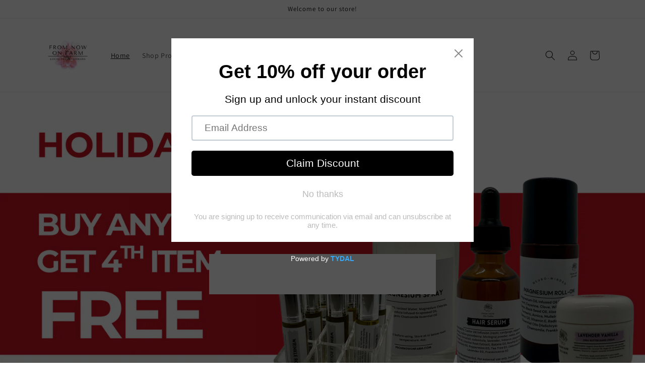

--- FILE ---
content_type: text/html; charset=utf-8
request_url: https://fromnowonfarm.com/
body_size: 29094
content:
<!doctype html>
<html class="no-js" lang="en">
  <head>
    <meta charset="utf-8">
    <meta http-equiv="X-UA-Compatible" content="IE=edge">
    <meta name="viewport" content="width=device-width,initial-scale=1">
    <meta name="theme-color" content="">
    <link rel="canonical" href="https://fromnowonfarm.com/">
    <link rel="preconnect" href="https://cdn.shopify.com" crossorigin><link rel="preconnect" href="https://fonts.shopifycdn.com" crossorigin><title>
      From Now On Flower Farm
 &ndash; From Now On Farm</title>

    
      <meta name="description" content="I’m Jean Michelle, and I own and operate From Now on Farm with my husband. We love all things flowers. In addition to growing local fresh flowers, we specialize in Beauty &amp; Wellness products featuring dried botanicals from our organically grown flowers and herbs. We taken great care in developing our products.">
    

    

<meta property="og:site_name" content="From Now On Farm">
<meta property="og:url" content="https://fromnowonfarm.com/">
<meta property="og:title" content="From Now On Flower Farm">
<meta property="og:type" content="website">
<meta property="og:description" content="I’m Jean Michelle, and I own and operate From Now on Farm with my husband. We love all things flowers. In addition to growing local fresh flowers, we specialize in Beauty &amp; Wellness products featuring dried botanicals from our organically grown flowers and herbs. We taken great care in developing our products."><meta property="og:image" content="http://fromnowonfarm.com/cdn/shop/files/5E76163F-2C9C-406B-8322-625E0DF11383.jpg?v=1666737857">
  <meta property="og:image:secure_url" content="https://fromnowonfarm.com/cdn/shop/files/5E76163F-2C9C-406B-8322-625E0DF11383.jpg?v=1666737857">
  <meta property="og:image:width" content="1080">
  <meta property="og:image:height" content="1080"><meta name="twitter:card" content="summary_large_image">
<meta name="twitter:title" content="From Now On Flower Farm">
<meta name="twitter:description" content="I’m Jean Michelle, and I own and operate From Now on Farm with my husband. We love all things flowers. In addition to growing local fresh flowers, we specialize in Beauty &amp; Wellness products featuring dried botanicals from our organically grown flowers and herbs. We taken great care in developing our products.">


    <script src="//fromnowonfarm.com/cdn/shop/t/1/assets/global.js?v=149496944046504657681666529980" defer="defer"></script>
    <script>window.performance && window.performance.mark && window.performance.mark('shopify.content_for_header.start');</script><meta id="shopify-digital-wallet" name="shopify-digital-wallet" content="/67173843254/digital_wallets/dialog">
<meta name="shopify-checkout-api-token" content="130419f943afecf32cb9334481fa13de">
<script async="async" src="/checkouts/internal/preloads.js?locale=en-US"></script>
<link rel="preconnect" href="https://shop.app" crossorigin="anonymous">
<script async="async" src="https://shop.app/checkouts/internal/preloads.js?locale=en-US&shop_id=67173843254" crossorigin="anonymous"></script>
<script id="apple-pay-shop-capabilities" type="application/json">{"shopId":67173843254,"countryCode":"US","currencyCode":"USD","merchantCapabilities":["supports3DS"],"merchantId":"gid:\/\/shopify\/Shop\/67173843254","merchantName":"From Now On Farm","requiredBillingContactFields":["postalAddress","email"],"requiredShippingContactFields":["postalAddress","email"],"shippingType":"shipping","supportedNetworks":["visa","masterCard","amex","discover","elo","jcb"],"total":{"type":"pending","label":"From Now On Farm","amount":"1.00"},"shopifyPaymentsEnabled":true,"supportsSubscriptions":true}</script>
<script id="shopify-features" type="application/json">{"accessToken":"130419f943afecf32cb9334481fa13de","betas":["rich-media-storefront-analytics"],"domain":"fromnowonfarm.com","predictiveSearch":true,"shopId":67173843254,"locale":"en"}</script>
<script>var Shopify = Shopify || {};
Shopify.shop = "fromnowonfarm-2.myshopify.com";
Shopify.locale = "en";
Shopify.currency = {"active":"USD","rate":"1.0"};
Shopify.country = "US";
Shopify.theme = {"name":"Dawn","id":136858632502,"schema_name":"Dawn","schema_version":"7.0.1","theme_store_id":887,"role":"main"};
Shopify.theme.handle = "null";
Shopify.theme.style = {"id":null,"handle":null};
Shopify.cdnHost = "fromnowonfarm.com/cdn";
Shopify.routes = Shopify.routes || {};
Shopify.routes.root = "/";</script>
<script type="module">!function(o){(o.Shopify=o.Shopify||{}).modules=!0}(window);</script>
<script>!function(o){function n(){var o=[];function n(){o.push(Array.prototype.slice.apply(arguments))}return n.q=o,n}var t=o.Shopify=o.Shopify||{};t.loadFeatures=n(),t.autoloadFeatures=n()}(window);</script>
<script>
  window.ShopifyPay = window.ShopifyPay || {};
  window.ShopifyPay.apiHost = "shop.app\/pay";
  window.ShopifyPay.redirectState = null;
</script>
<script id="shop-js-analytics" type="application/json">{"pageType":"index"}</script>
<script defer="defer" async type="module" src="//fromnowonfarm.com/cdn/shopifycloud/shop-js/modules/v2/client.init-shop-cart-sync_D0dqhulL.en.esm.js"></script>
<script defer="defer" async type="module" src="//fromnowonfarm.com/cdn/shopifycloud/shop-js/modules/v2/chunk.common_CpVO7qML.esm.js"></script>
<script type="module">
  await import("//fromnowonfarm.com/cdn/shopifycloud/shop-js/modules/v2/client.init-shop-cart-sync_D0dqhulL.en.esm.js");
await import("//fromnowonfarm.com/cdn/shopifycloud/shop-js/modules/v2/chunk.common_CpVO7qML.esm.js");

  window.Shopify.SignInWithShop?.initShopCartSync?.({"fedCMEnabled":true,"windoidEnabled":true});

</script>
<script>
  window.Shopify = window.Shopify || {};
  if (!window.Shopify.featureAssets) window.Shopify.featureAssets = {};
  window.Shopify.featureAssets['shop-js'] = {"shop-cart-sync":["modules/v2/client.shop-cart-sync_D9bwt38V.en.esm.js","modules/v2/chunk.common_CpVO7qML.esm.js"],"init-fed-cm":["modules/v2/client.init-fed-cm_BJ8NPuHe.en.esm.js","modules/v2/chunk.common_CpVO7qML.esm.js"],"init-shop-email-lookup-coordinator":["modules/v2/client.init-shop-email-lookup-coordinator_pVrP2-kG.en.esm.js","modules/v2/chunk.common_CpVO7qML.esm.js"],"shop-cash-offers":["modules/v2/client.shop-cash-offers_CNh7FWN-.en.esm.js","modules/v2/chunk.common_CpVO7qML.esm.js","modules/v2/chunk.modal_DKF6x0Jh.esm.js"],"init-shop-cart-sync":["modules/v2/client.init-shop-cart-sync_D0dqhulL.en.esm.js","modules/v2/chunk.common_CpVO7qML.esm.js"],"init-windoid":["modules/v2/client.init-windoid_DaoAelzT.en.esm.js","modules/v2/chunk.common_CpVO7qML.esm.js"],"shop-toast-manager":["modules/v2/client.shop-toast-manager_1DND8Tac.en.esm.js","modules/v2/chunk.common_CpVO7qML.esm.js"],"pay-button":["modules/v2/client.pay-button_CFeQi1r6.en.esm.js","modules/v2/chunk.common_CpVO7qML.esm.js"],"shop-button":["modules/v2/client.shop-button_Ca94MDdQ.en.esm.js","modules/v2/chunk.common_CpVO7qML.esm.js"],"shop-login-button":["modules/v2/client.shop-login-button_DPYNfp1Z.en.esm.js","modules/v2/chunk.common_CpVO7qML.esm.js","modules/v2/chunk.modal_DKF6x0Jh.esm.js"],"avatar":["modules/v2/client.avatar_BTnouDA3.en.esm.js"],"shop-follow-button":["modules/v2/client.shop-follow-button_BMKh4nJE.en.esm.js","modules/v2/chunk.common_CpVO7qML.esm.js","modules/v2/chunk.modal_DKF6x0Jh.esm.js"],"init-customer-accounts-sign-up":["modules/v2/client.init-customer-accounts-sign-up_CJXi5kRN.en.esm.js","modules/v2/client.shop-login-button_DPYNfp1Z.en.esm.js","modules/v2/chunk.common_CpVO7qML.esm.js","modules/v2/chunk.modal_DKF6x0Jh.esm.js"],"init-shop-for-new-customer-accounts":["modules/v2/client.init-shop-for-new-customer-accounts_BoBxkgWu.en.esm.js","modules/v2/client.shop-login-button_DPYNfp1Z.en.esm.js","modules/v2/chunk.common_CpVO7qML.esm.js","modules/v2/chunk.modal_DKF6x0Jh.esm.js"],"init-customer-accounts":["modules/v2/client.init-customer-accounts_DCuDTzpR.en.esm.js","modules/v2/client.shop-login-button_DPYNfp1Z.en.esm.js","modules/v2/chunk.common_CpVO7qML.esm.js","modules/v2/chunk.modal_DKF6x0Jh.esm.js"],"checkout-modal":["modules/v2/client.checkout-modal_U_3e4VxF.en.esm.js","modules/v2/chunk.common_CpVO7qML.esm.js","modules/v2/chunk.modal_DKF6x0Jh.esm.js"],"lead-capture":["modules/v2/client.lead-capture_DEgn0Z8u.en.esm.js","modules/v2/chunk.common_CpVO7qML.esm.js","modules/v2/chunk.modal_DKF6x0Jh.esm.js"],"shop-login":["modules/v2/client.shop-login_CoM5QKZ_.en.esm.js","modules/v2/chunk.common_CpVO7qML.esm.js","modules/v2/chunk.modal_DKF6x0Jh.esm.js"],"payment-terms":["modules/v2/client.payment-terms_BmrqWn8r.en.esm.js","modules/v2/chunk.common_CpVO7qML.esm.js","modules/v2/chunk.modal_DKF6x0Jh.esm.js"]};
</script>
<script>(function() {
  var isLoaded = false;
  function asyncLoad() {
    if (isLoaded) return;
    isLoaded = true;
    var urls = ["https:\/\/cdn.shopify.com\/s\/files\/1\/0671\/7384\/3254\/t\/1\/assets\/pop_67173843254.js?v=1669681727\u0026shop=fromnowonfarm-2.myshopify.com"];
    for (var i = 0; i < urls.length; i++) {
      var s = document.createElement('script');
      s.type = 'text/javascript';
      s.async = true;
      s.src = urls[i];
      var x = document.getElementsByTagName('script')[0];
      x.parentNode.insertBefore(s, x);
    }
  };
  if(window.attachEvent) {
    window.attachEvent('onload', asyncLoad);
  } else {
    window.addEventListener('load', asyncLoad, false);
  }
})();</script>
<script id="__st">var __st={"a":67173843254,"offset":-21600,"reqid":"e9f7f4b4-0f30-460f-b45b-2430596b316a-1765342423","pageurl":"fromnowonfarm.com\/","u":"8865bce798d3","p":"home"};</script>
<script>window.ShopifyPaypalV4VisibilityTracking = true;</script>
<script id="captcha-bootstrap">!function(){'use strict';const t='contact',e='account',n='new_comment',o=[[t,t],['blogs',n],['comments',n],[t,'customer']],c=[[e,'customer_login'],[e,'guest_login'],[e,'recover_customer_password'],[e,'create_customer']],r=t=>t.map((([t,e])=>`form[action*='/${t}']:not([data-nocaptcha='true']) input[name='form_type'][value='${e}']`)).join(','),a=t=>()=>t?[...document.querySelectorAll(t)].map((t=>t.form)):[];function s(){const t=[...o],e=r(t);return a(e)}const i='password',u='form_key',d=['recaptcha-v3-token','g-recaptcha-response','h-captcha-response',i],f=()=>{try{return window.sessionStorage}catch{return}},m='__shopify_v',_=t=>t.elements[u];function p(t,e,n=!1){try{const o=window.sessionStorage,c=JSON.parse(o.getItem(e)),{data:r}=function(t){const{data:e,action:n}=t;return t[m]||n?{data:e,action:n}:{data:t,action:n}}(c);for(const[e,n]of Object.entries(r))t.elements[e]&&(t.elements[e].value=n);n&&o.removeItem(e)}catch(o){console.error('form repopulation failed',{error:o})}}const l='form_type',E='cptcha';function T(t){t.dataset[E]=!0}const w=window,h=w.document,L='Shopify',v='ce_forms',y='captcha';let A=!1;((t,e)=>{const n=(g='f06e6c50-85a8-45c8-87d0-21a2b65856fe',I='https://cdn.shopify.com/shopifycloud/storefront-forms-hcaptcha/ce_storefront_forms_captcha_hcaptcha.v1.5.2.iife.js',D={infoText:'Protected by hCaptcha',privacyText:'Privacy',termsText:'Terms'},(t,e,n)=>{const o=w[L][v],c=o.bindForm;if(c)return c(t,g,e,D).then(n);var r;o.q.push([[t,g,e,D],n]),r=I,A||(h.body.append(Object.assign(h.createElement('script'),{id:'captcha-provider',async:!0,src:r})),A=!0)});var g,I,D;w[L]=w[L]||{},w[L][v]=w[L][v]||{},w[L][v].q=[],w[L][y]=w[L][y]||{},w[L][y].protect=function(t,e){n(t,void 0,e),T(t)},Object.freeze(w[L][y]),function(t,e,n,w,h,L){const[v,y,A,g]=function(t,e,n){const i=e?o:[],u=t?c:[],d=[...i,...u],f=r(d),m=r(i),_=r(d.filter((([t,e])=>n.includes(e))));return[a(f),a(m),a(_),s()]}(w,h,L),I=t=>{const e=t.target;return e instanceof HTMLFormElement?e:e&&e.form},D=t=>v().includes(t);t.addEventListener('submit',(t=>{const e=I(t);if(!e)return;const n=D(e)&&!e.dataset.hcaptchaBound&&!e.dataset.recaptchaBound,o=_(e),c=g().includes(e)&&(!o||!o.value);(n||c)&&t.preventDefault(),c&&!n&&(function(t){try{if(!f())return;!function(t){const e=f();if(!e)return;const n=_(t);if(!n)return;const o=n.value;o&&e.removeItem(o)}(t);const e=Array.from(Array(32),(()=>Math.random().toString(36)[2])).join('');!function(t,e){_(t)||t.append(Object.assign(document.createElement('input'),{type:'hidden',name:u})),t.elements[u].value=e}(t,e),function(t,e){const n=f();if(!n)return;const o=[...t.querySelectorAll(`input[type='${i}']`)].map((({name:t})=>t)),c=[...d,...o],r={};for(const[a,s]of new FormData(t).entries())c.includes(a)||(r[a]=s);n.setItem(e,JSON.stringify({[m]:1,action:t.action,data:r}))}(t,e)}catch(e){console.error('failed to persist form',e)}}(e),e.submit())}));const S=(t,e)=>{t&&!t.dataset[E]&&(n(t,e.some((e=>e===t))),T(t))};for(const o of['focusin','change'])t.addEventListener(o,(t=>{const e=I(t);D(e)&&S(e,y())}));const B=e.get('form_key'),M=e.get(l),P=B&&M;t.addEventListener('DOMContentLoaded',(()=>{const t=y();if(P)for(const e of t)e.elements[l].value===M&&p(e,B);[...new Set([...A(),...v().filter((t=>'true'===t.dataset.shopifyCaptcha))])].forEach((e=>S(e,t)))}))}(h,new URLSearchParams(w.location.search),n,t,e,['guest_login'])})(!0,!0)}();</script>
<script integrity="sha256-52AcMU7V7pcBOXWImdc/TAGTFKeNjmkeM1Pvks/DTgc=" data-source-attribution="shopify.loadfeatures" defer="defer" src="//fromnowonfarm.com/cdn/shopifycloud/storefront/assets/storefront/load_feature-81c60534.js" crossorigin="anonymous"></script>
<script crossorigin="anonymous" defer="defer" src="//fromnowonfarm.com/cdn/shopifycloud/storefront/assets/shopify_pay/storefront-65b4c6d7.js?v=20250812"></script>
<script data-source-attribution="shopify.dynamic_checkout.dynamic.init">var Shopify=Shopify||{};Shopify.PaymentButton=Shopify.PaymentButton||{isStorefrontPortableWallets:!0,init:function(){window.Shopify.PaymentButton.init=function(){};var t=document.createElement("script");t.src="https://fromnowonfarm.com/cdn/shopifycloud/portable-wallets/latest/portable-wallets.en.js",t.type="module",document.head.appendChild(t)}};
</script>
<script data-source-attribution="shopify.dynamic_checkout.buyer_consent">
  function portableWalletsHideBuyerConsent(e){var t=document.getElementById("shopify-buyer-consent"),n=document.getElementById("shopify-subscription-policy-button");t&&n&&(t.classList.add("hidden"),t.setAttribute("aria-hidden","true"),n.removeEventListener("click",e))}function portableWalletsShowBuyerConsent(e){var t=document.getElementById("shopify-buyer-consent"),n=document.getElementById("shopify-subscription-policy-button");t&&n&&(t.classList.remove("hidden"),t.removeAttribute("aria-hidden"),n.addEventListener("click",e))}window.Shopify?.PaymentButton&&(window.Shopify.PaymentButton.hideBuyerConsent=portableWalletsHideBuyerConsent,window.Shopify.PaymentButton.showBuyerConsent=portableWalletsShowBuyerConsent);
</script>
<script data-source-attribution="shopify.dynamic_checkout.cart.bootstrap">document.addEventListener("DOMContentLoaded",(function(){function t(){return document.querySelector("shopify-accelerated-checkout-cart, shopify-accelerated-checkout")}if(t())Shopify.PaymentButton.init();else{new MutationObserver((function(e,n){t()&&(Shopify.PaymentButton.init(),n.disconnect())})).observe(document.body,{childList:!0,subtree:!0})}}));
</script>
<link id="shopify-accelerated-checkout-styles" rel="stylesheet" media="screen" href="https://fromnowonfarm.com/cdn/shopifycloud/portable-wallets/latest/accelerated-checkout-backwards-compat.css" crossorigin="anonymous">
<style id="shopify-accelerated-checkout-cart">
        #shopify-buyer-consent {
  margin-top: 1em;
  display: inline-block;
  width: 100%;
}

#shopify-buyer-consent.hidden {
  display: none;
}

#shopify-subscription-policy-button {
  background: none;
  border: none;
  padding: 0;
  text-decoration: underline;
  font-size: inherit;
  cursor: pointer;
}

#shopify-subscription-policy-button::before {
  box-shadow: none;
}

      </style>
<script id="sections-script" data-sections="header,footer" defer="defer" src="//fromnowonfarm.com/cdn/shop/t/1/compiled_assets/scripts.js?223"></script>
<script>window.performance && window.performance.mark && window.performance.mark('shopify.content_for_header.end');</script>


    <style data-shopify>
      @font-face {
  font-family: Assistant;
  font-weight: 400;
  font-style: normal;
  font-display: swap;
  src: url("//fromnowonfarm.com/cdn/fonts/assistant/assistant_n4.9120912a469cad1cc292572851508ca49d12e768.woff2") format("woff2"),
       url("//fromnowonfarm.com/cdn/fonts/assistant/assistant_n4.6e9875ce64e0fefcd3f4446b7ec9036b3ddd2985.woff") format("woff");
}

      @font-face {
  font-family: Assistant;
  font-weight: 700;
  font-style: normal;
  font-display: swap;
  src: url("//fromnowonfarm.com/cdn/fonts/assistant/assistant_n7.bf44452348ec8b8efa3aa3068825305886b1c83c.woff2") format("woff2"),
       url("//fromnowonfarm.com/cdn/fonts/assistant/assistant_n7.0c887fee83f6b3bda822f1150b912c72da0f7b64.woff") format("woff");
}

      
      
      @font-face {
  font-family: Assistant;
  font-weight: 400;
  font-style: normal;
  font-display: swap;
  src: url("//fromnowonfarm.com/cdn/fonts/assistant/assistant_n4.9120912a469cad1cc292572851508ca49d12e768.woff2") format("woff2"),
       url("//fromnowonfarm.com/cdn/fonts/assistant/assistant_n4.6e9875ce64e0fefcd3f4446b7ec9036b3ddd2985.woff") format("woff");
}


      :root {
        --font-body-family: Assistant, sans-serif;
        --font-body-style: normal;
        --font-body-weight: 400;
        --font-body-weight-bold: 700;

        --font-heading-family: Assistant, sans-serif;
        --font-heading-style: normal;
        --font-heading-weight: 400;

        --font-body-scale: 1.0;
        --font-heading-scale: 1.0;

        --color-base-text: 18, 18, 18;
        --color-shadow: 18, 18, 18;
        --color-base-background-1: 255, 255, 255;
        --color-base-background-2: 243, 243, 243;
        --color-base-solid-button-labels: 255, 255, 255;
        --color-base-outline-button-labels: 18, 18, 18;
        --color-base-accent-1: 18, 18, 18;
        --color-base-accent-2: 51, 79, 180;
        --payment-terms-background-color: #ffffff;

        --gradient-base-background-1: #ffffff;
        --gradient-base-background-2: #f3f3f3;
        --gradient-base-accent-1: #121212;
        --gradient-base-accent-2: #334fb4;

        --media-padding: px;
        --media-border-opacity: 0.05;
        --media-border-width: 1px;
        --media-radius: 0px;
        --media-shadow-opacity: 0.0;
        --media-shadow-horizontal-offset: 0px;
        --media-shadow-vertical-offset: 4px;
        --media-shadow-blur-radius: 5px;
        --media-shadow-visible: 0;

        --page-width: 120rem;
        --page-width-margin: 0rem;

        --product-card-image-padding: 0.0rem;
        --product-card-corner-radius: 0.0rem;
        --product-card-text-alignment: left;
        --product-card-border-width: 0.0rem;
        --product-card-border-opacity: 0.1;
        --product-card-shadow-opacity: 0.0;
        --product-card-shadow-visible: 0;
        --product-card-shadow-horizontal-offset: 0.0rem;
        --product-card-shadow-vertical-offset: 0.4rem;
        --product-card-shadow-blur-radius: 0.5rem;

        --collection-card-image-padding: 0.0rem;
        --collection-card-corner-radius: 0.0rem;
        --collection-card-text-alignment: left;
        --collection-card-border-width: 0.0rem;
        --collection-card-border-opacity: 0.1;
        --collection-card-shadow-opacity: 0.0;
        --collection-card-shadow-visible: 0;
        --collection-card-shadow-horizontal-offset: 0.0rem;
        --collection-card-shadow-vertical-offset: 0.4rem;
        --collection-card-shadow-blur-radius: 0.5rem;

        --blog-card-image-padding: 0.0rem;
        --blog-card-corner-radius: 0.0rem;
        --blog-card-text-alignment: left;
        --blog-card-border-width: 0.0rem;
        --blog-card-border-opacity: 0.1;
        --blog-card-shadow-opacity: 0.0;
        --blog-card-shadow-visible: 0;
        --blog-card-shadow-horizontal-offset: 0.0rem;
        --blog-card-shadow-vertical-offset: 0.4rem;
        --blog-card-shadow-blur-radius: 0.5rem;

        --badge-corner-radius: 4.0rem;

        --popup-border-width: 1px;
        --popup-border-opacity: 0.1;
        --popup-corner-radius: 0px;
        --popup-shadow-opacity: 0.0;
        --popup-shadow-horizontal-offset: 0px;
        --popup-shadow-vertical-offset: 4px;
        --popup-shadow-blur-radius: 5px;

        --drawer-border-width: 1px;
        --drawer-border-opacity: 0.1;
        --drawer-shadow-opacity: 0.0;
        --drawer-shadow-horizontal-offset: 0px;
        --drawer-shadow-vertical-offset: 4px;
        --drawer-shadow-blur-radius: 5px;

        --spacing-sections-desktop: 0px;
        --spacing-sections-mobile: 0px;

        --grid-desktop-vertical-spacing: 8px;
        --grid-desktop-horizontal-spacing: 8px;
        --grid-mobile-vertical-spacing: 4px;
        --grid-mobile-horizontal-spacing: 4px;

        --text-boxes-border-opacity: 0.1;
        --text-boxes-border-width: 0px;
        --text-boxes-radius: 0px;
        --text-boxes-shadow-opacity: 0.0;
        --text-boxes-shadow-visible: 0;
        --text-boxes-shadow-horizontal-offset: 0px;
        --text-boxes-shadow-vertical-offset: 4px;
        --text-boxes-shadow-blur-radius: 5px;

        --buttons-radius: 0px;
        --buttons-radius-outset: 0px;
        --buttons-border-width: 1px;
        --buttons-border-opacity: 1.0;
        --buttons-shadow-opacity: 0.0;
        --buttons-shadow-visible: 0;
        --buttons-shadow-horizontal-offset: 0px;
        --buttons-shadow-vertical-offset: 4px;
        --buttons-shadow-blur-radius: 5px;
        --buttons-border-offset: 0px;

        --inputs-radius: 0px;
        --inputs-border-width: 1px;
        --inputs-border-opacity: 0.55;
        --inputs-shadow-opacity: 0.0;
        --inputs-shadow-horizontal-offset: 0px;
        --inputs-margin-offset: 0px;
        --inputs-shadow-vertical-offset: 4px;
        --inputs-shadow-blur-radius: 5px;
        --inputs-radius-outset: 0px;

        --variant-pills-radius: 40px;
        --variant-pills-border-width: 1px;
        --variant-pills-border-opacity: 0.55;
        --variant-pills-shadow-opacity: 0.0;
        --variant-pills-shadow-horizontal-offset: 0px;
        --variant-pills-shadow-vertical-offset: 4px;
        --variant-pills-shadow-blur-radius: 5px;
      }

      *,
      *::before,
      *::after {
        box-sizing: inherit;
      }

      html {
        box-sizing: border-box;
        font-size: calc(var(--font-body-scale) * 62.5%);
        height: 100%;
      }

      body {
        display: grid;
        grid-template-rows: auto auto 1fr auto;
        grid-template-columns: 100%;
        min-height: 100%;
        margin: 0;
        font-size: 1.5rem;
        letter-spacing: 0.06rem;
        line-height: calc(1 + 0.8 / var(--font-body-scale));
        font-family: var(--font-body-family);
        font-style: var(--font-body-style);
        font-weight: var(--font-body-weight);
      }

      @media screen and (min-width: 750px) {
        body {
          font-size: 1.6rem;
        }
      }
    </style>

    <link href="//fromnowonfarm.com/cdn/shop/t/1/assets/base.css?v=88290808517547527771666529995" rel="stylesheet" type="text/css" media="all" />
<link rel="preload" as="font" href="//fromnowonfarm.com/cdn/fonts/assistant/assistant_n4.9120912a469cad1cc292572851508ca49d12e768.woff2" type="font/woff2" crossorigin><link rel="preload" as="font" href="//fromnowonfarm.com/cdn/fonts/assistant/assistant_n4.9120912a469cad1cc292572851508ca49d12e768.woff2" type="font/woff2" crossorigin><link rel="stylesheet" href="//fromnowonfarm.com/cdn/shop/t/1/assets/component-predictive-search.css?v=83512081251802922551666529976" media="print" onload="this.media='all'"><script>document.documentElement.className = document.documentElement.className.replace('no-js', 'js');
    if (Shopify.designMode) {
      document.documentElement.classList.add('shopify-design-mode');
    }
    </script>
  
<script src="https://cdn.shopify.com/extensions/1aff304a-11ec-47a0-aee1-7f4ae56792d4/tydal-popups-email-pop-ups-4/assets/pop-app-embed.js" type="text/javascript" defer="defer"></script>
<link href="https://monorail-edge.shopifysvc.com" rel="dns-prefetch">
<script>(function(){if ("sendBeacon" in navigator && "performance" in window) {try {var session_token_from_headers = performance.getEntriesByType('navigation')[0].serverTiming.find(x => x.name == '_s').description;} catch {var session_token_from_headers = undefined;}var session_cookie_matches = document.cookie.match(/_shopify_s=([^;]*)/);var session_token_from_cookie = session_cookie_matches && session_cookie_matches.length === 2 ? session_cookie_matches[1] : "";var session_token = session_token_from_headers || session_token_from_cookie || "";function handle_abandonment_event(e) {var entries = performance.getEntries().filter(function(entry) {return /monorail-edge.shopifysvc.com/.test(entry.name);});if (!window.abandonment_tracked && entries.length === 0) {window.abandonment_tracked = true;var currentMs = Date.now();var navigation_start = performance.timing.navigationStart;var payload = {shop_id: 67173843254,url: window.location.href,navigation_start,duration: currentMs - navigation_start,session_token,page_type: "index"};window.navigator.sendBeacon("https://monorail-edge.shopifysvc.com/v1/produce", JSON.stringify({schema_id: "online_store_buyer_site_abandonment/1.1",payload: payload,metadata: {event_created_at_ms: currentMs,event_sent_at_ms: currentMs}}));}}window.addEventListener('pagehide', handle_abandonment_event);}}());</script>
<script id="web-pixels-manager-setup">(function e(e,d,r,n,o){if(void 0===o&&(o={}),!Boolean(null===(a=null===(i=window.Shopify)||void 0===i?void 0:i.analytics)||void 0===a?void 0:a.replayQueue)){var i,a;window.Shopify=window.Shopify||{};var t=window.Shopify;t.analytics=t.analytics||{};var s=t.analytics;s.replayQueue=[],s.publish=function(e,d,r){return s.replayQueue.push([e,d,r]),!0};try{self.performance.mark("wpm:start")}catch(e){}var l=function(){var e={modern:/Edge?\/(1{2}[4-9]|1[2-9]\d|[2-9]\d{2}|\d{4,})\.\d+(\.\d+|)|Firefox\/(1{2}[4-9]|1[2-9]\d|[2-9]\d{2}|\d{4,})\.\d+(\.\d+|)|Chrom(ium|e)\/(9{2}|\d{3,})\.\d+(\.\d+|)|(Maci|X1{2}).+ Version\/(15\.\d+|(1[6-9]|[2-9]\d|\d{3,})\.\d+)([,.]\d+|)( \(\w+\)|)( Mobile\/\w+|) Safari\/|Chrome.+OPR\/(9{2}|\d{3,})\.\d+\.\d+|(CPU[ +]OS|iPhone[ +]OS|CPU[ +]iPhone|CPU IPhone OS|CPU iPad OS)[ +]+(15[._]\d+|(1[6-9]|[2-9]\d|\d{3,})[._]\d+)([._]\d+|)|Android:?[ /-](13[3-9]|1[4-9]\d|[2-9]\d{2}|\d{4,})(\.\d+|)(\.\d+|)|Android.+Firefox\/(13[5-9]|1[4-9]\d|[2-9]\d{2}|\d{4,})\.\d+(\.\d+|)|Android.+Chrom(ium|e)\/(13[3-9]|1[4-9]\d|[2-9]\d{2}|\d{4,})\.\d+(\.\d+|)|SamsungBrowser\/([2-9]\d|\d{3,})\.\d+/,legacy:/Edge?\/(1[6-9]|[2-9]\d|\d{3,})\.\d+(\.\d+|)|Firefox\/(5[4-9]|[6-9]\d|\d{3,})\.\d+(\.\d+|)|Chrom(ium|e)\/(5[1-9]|[6-9]\d|\d{3,})\.\d+(\.\d+|)([\d.]+$|.*Safari\/(?![\d.]+ Edge\/[\d.]+$))|(Maci|X1{2}).+ Version\/(10\.\d+|(1[1-9]|[2-9]\d|\d{3,})\.\d+)([,.]\d+|)( \(\w+\)|)( Mobile\/\w+|) Safari\/|Chrome.+OPR\/(3[89]|[4-9]\d|\d{3,})\.\d+\.\d+|(CPU[ +]OS|iPhone[ +]OS|CPU[ +]iPhone|CPU IPhone OS|CPU iPad OS)[ +]+(10[._]\d+|(1[1-9]|[2-9]\d|\d{3,})[._]\d+)([._]\d+|)|Android:?[ /-](13[3-9]|1[4-9]\d|[2-9]\d{2}|\d{4,})(\.\d+|)(\.\d+|)|Mobile Safari.+OPR\/([89]\d|\d{3,})\.\d+\.\d+|Android.+Firefox\/(13[5-9]|1[4-9]\d|[2-9]\d{2}|\d{4,})\.\d+(\.\d+|)|Android.+Chrom(ium|e)\/(13[3-9]|1[4-9]\d|[2-9]\d{2}|\d{4,})\.\d+(\.\d+|)|Android.+(UC? ?Browser|UCWEB|U3)[ /]?(15\.([5-9]|\d{2,})|(1[6-9]|[2-9]\d|\d{3,})\.\d+)\.\d+|SamsungBrowser\/(5\.\d+|([6-9]|\d{2,})\.\d+)|Android.+MQ{2}Browser\/(14(\.(9|\d{2,})|)|(1[5-9]|[2-9]\d|\d{3,})(\.\d+|))(\.\d+|)|K[Aa][Ii]OS\/(3\.\d+|([4-9]|\d{2,})\.\d+)(\.\d+|)/},d=e.modern,r=e.legacy,n=navigator.userAgent;return n.match(d)?"modern":n.match(r)?"legacy":"unknown"}(),u="modern"===l?"modern":"legacy",c=(null!=n?n:{modern:"",legacy:""})[u],f=function(e){return[e.baseUrl,"/wpm","/b",e.hashVersion,"modern"===e.buildTarget?"m":"l",".js"].join("")}({baseUrl:d,hashVersion:r,buildTarget:u}),m=function(e){var d=e.version,r=e.bundleTarget,n=e.surface,o=e.pageUrl,i=e.monorailEndpoint;return{emit:function(e){var a=e.status,t=e.errorMsg,s=(new Date).getTime(),l=JSON.stringify({metadata:{event_sent_at_ms:s},events:[{schema_id:"web_pixels_manager_load/3.1",payload:{version:d,bundle_target:r,page_url:o,status:a,surface:n,error_msg:t},metadata:{event_created_at_ms:s}}]});if(!i)return console&&console.warn&&console.warn("[Web Pixels Manager] No Monorail endpoint provided, skipping logging."),!1;try{return self.navigator.sendBeacon.bind(self.navigator)(i,l)}catch(e){}var u=new XMLHttpRequest;try{return u.open("POST",i,!0),u.setRequestHeader("Content-Type","text/plain"),u.send(l),!0}catch(e){return console&&console.warn&&console.warn("[Web Pixels Manager] Got an unhandled error while logging to Monorail."),!1}}}}({version:r,bundleTarget:l,surface:e.surface,pageUrl:self.location.href,monorailEndpoint:e.monorailEndpoint});try{o.browserTarget=l,function(e){var d=e.src,r=e.async,n=void 0===r||r,o=e.onload,i=e.onerror,a=e.sri,t=e.scriptDataAttributes,s=void 0===t?{}:t,l=document.createElement("script"),u=document.querySelector("head"),c=document.querySelector("body");if(l.async=n,l.src=d,a&&(l.integrity=a,l.crossOrigin="anonymous"),s)for(var f in s)if(Object.prototype.hasOwnProperty.call(s,f))try{l.dataset[f]=s[f]}catch(e){}if(o&&l.addEventListener("load",o),i&&l.addEventListener("error",i),u)u.appendChild(l);else{if(!c)throw new Error("Did not find a head or body element to append the script");c.appendChild(l)}}({src:f,async:!0,onload:function(){if(!function(){var e,d;return Boolean(null===(d=null===(e=window.Shopify)||void 0===e?void 0:e.analytics)||void 0===d?void 0:d.initialized)}()){var d=window.webPixelsManager.init(e)||void 0;if(d){var r=window.Shopify.analytics;r.replayQueue.forEach((function(e){var r=e[0],n=e[1],o=e[2];d.publishCustomEvent(r,n,o)})),r.replayQueue=[],r.publish=d.publishCustomEvent,r.visitor=d.visitor,r.initialized=!0}}},onerror:function(){return m.emit({status:"failed",errorMsg:"".concat(f," has failed to load")})},sri:function(e){var d=/^sha384-[A-Za-z0-9+/=]+$/;return"string"==typeof e&&d.test(e)}(c)?c:"",scriptDataAttributes:o}),m.emit({status:"loading"})}catch(e){m.emit({status:"failed",errorMsg:(null==e?void 0:e.message)||"Unknown error"})}}})({shopId: 67173843254,storefrontBaseUrl: "https://fromnowonfarm.com",extensionsBaseUrl: "https://extensions.shopifycdn.com/cdn/shopifycloud/web-pixels-manager",monorailEndpoint: "https://monorail-edge.shopifysvc.com/unstable/produce_batch",surface: "storefront-renderer",enabledBetaFlags: ["2dca8a86"],webPixelsConfigList: [{"id":"shopify-app-pixel","configuration":"{}","eventPayloadVersion":"v1","runtimeContext":"STRICT","scriptVersion":"0450","apiClientId":"shopify-pixel","type":"APP","privacyPurposes":["ANALYTICS","MARKETING"]},{"id":"shopify-custom-pixel","eventPayloadVersion":"v1","runtimeContext":"LAX","scriptVersion":"0450","apiClientId":"shopify-pixel","type":"CUSTOM","privacyPurposes":["ANALYTICS","MARKETING"]}],isMerchantRequest: false,initData: {"shop":{"name":"From Now On Farm","paymentSettings":{"currencyCode":"USD"},"myshopifyDomain":"fromnowonfarm-2.myshopify.com","countryCode":"US","storefrontUrl":"https:\/\/fromnowonfarm.com"},"customer":null,"cart":null,"checkout":null,"productVariants":[],"purchasingCompany":null},},"https://fromnowonfarm.com/cdn","ae1676cfwd2530674p4253c800m34e853cb",{"modern":"","legacy":""},{"shopId":"67173843254","storefrontBaseUrl":"https:\/\/fromnowonfarm.com","extensionBaseUrl":"https:\/\/extensions.shopifycdn.com\/cdn\/shopifycloud\/web-pixels-manager","surface":"storefront-renderer","enabledBetaFlags":"[\"2dca8a86\"]","isMerchantRequest":"false","hashVersion":"ae1676cfwd2530674p4253c800m34e853cb","publish":"custom","events":"[[\"page_viewed\",{}]]"});</script><script>
  window.ShopifyAnalytics = window.ShopifyAnalytics || {};
  window.ShopifyAnalytics.meta = window.ShopifyAnalytics.meta || {};
  window.ShopifyAnalytics.meta.currency = 'USD';
  var meta = {"page":{"pageType":"home"}};
  for (var attr in meta) {
    window.ShopifyAnalytics.meta[attr] = meta[attr];
  }
</script>
<script class="analytics">
  (function () {
    var customDocumentWrite = function(content) {
      var jquery = null;

      if (window.jQuery) {
        jquery = window.jQuery;
      } else if (window.Checkout && window.Checkout.$) {
        jquery = window.Checkout.$;
      }

      if (jquery) {
        jquery('body').append(content);
      }
    };

    var hasLoggedConversion = function(token) {
      if (token) {
        return document.cookie.indexOf('loggedConversion=' + token) !== -1;
      }
      return false;
    }

    var setCookieIfConversion = function(token) {
      if (token) {
        var twoMonthsFromNow = new Date(Date.now());
        twoMonthsFromNow.setMonth(twoMonthsFromNow.getMonth() + 2);

        document.cookie = 'loggedConversion=' + token + '; expires=' + twoMonthsFromNow;
      }
    }

    var trekkie = window.ShopifyAnalytics.lib = window.trekkie = window.trekkie || [];
    if (trekkie.integrations) {
      return;
    }
    trekkie.methods = [
      'identify',
      'page',
      'ready',
      'track',
      'trackForm',
      'trackLink'
    ];
    trekkie.factory = function(method) {
      return function() {
        var args = Array.prototype.slice.call(arguments);
        args.unshift(method);
        trekkie.push(args);
        return trekkie;
      };
    };
    for (var i = 0; i < trekkie.methods.length; i++) {
      var key = trekkie.methods[i];
      trekkie[key] = trekkie.factory(key);
    }
    trekkie.load = function(config) {
      trekkie.config = config || {};
      trekkie.config.initialDocumentCookie = document.cookie;
      var first = document.getElementsByTagName('script')[0];
      var script = document.createElement('script');
      script.type = 'text/javascript';
      script.onerror = function(e) {
        var scriptFallback = document.createElement('script');
        scriptFallback.type = 'text/javascript';
        scriptFallback.onerror = function(error) {
                var Monorail = {
      produce: function produce(monorailDomain, schemaId, payload) {
        var currentMs = new Date().getTime();
        var event = {
          schema_id: schemaId,
          payload: payload,
          metadata: {
            event_created_at_ms: currentMs,
            event_sent_at_ms: currentMs
          }
        };
        return Monorail.sendRequest("https://" + monorailDomain + "/v1/produce", JSON.stringify(event));
      },
      sendRequest: function sendRequest(endpointUrl, payload) {
        // Try the sendBeacon API
        if (window && window.navigator && typeof window.navigator.sendBeacon === 'function' && typeof window.Blob === 'function' && !Monorail.isIos12()) {
          var blobData = new window.Blob([payload], {
            type: 'text/plain'
          });

          if (window.navigator.sendBeacon(endpointUrl, blobData)) {
            return true;
          } // sendBeacon was not successful

        } // XHR beacon

        var xhr = new XMLHttpRequest();

        try {
          xhr.open('POST', endpointUrl);
          xhr.setRequestHeader('Content-Type', 'text/plain');
          xhr.send(payload);
        } catch (e) {
          console.log(e);
        }

        return false;
      },
      isIos12: function isIos12() {
        return window.navigator.userAgent.lastIndexOf('iPhone; CPU iPhone OS 12_') !== -1 || window.navigator.userAgent.lastIndexOf('iPad; CPU OS 12_') !== -1;
      }
    };
    Monorail.produce('monorail-edge.shopifysvc.com',
      'trekkie_storefront_load_errors/1.1',
      {shop_id: 67173843254,
      theme_id: 136858632502,
      app_name: "storefront",
      context_url: window.location.href,
      source_url: "//fromnowonfarm.com/cdn/s/trekkie.storefront.94e7babdf2ec3663c2b14be7d5a3b25b9303ebb0.min.js"});

        };
        scriptFallback.async = true;
        scriptFallback.src = '//fromnowonfarm.com/cdn/s/trekkie.storefront.94e7babdf2ec3663c2b14be7d5a3b25b9303ebb0.min.js';
        first.parentNode.insertBefore(scriptFallback, first);
      };
      script.async = true;
      script.src = '//fromnowonfarm.com/cdn/s/trekkie.storefront.94e7babdf2ec3663c2b14be7d5a3b25b9303ebb0.min.js';
      first.parentNode.insertBefore(script, first);
    };
    trekkie.load(
      {"Trekkie":{"appName":"storefront","development":false,"defaultAttributes":{"shopId":67173843254,"isMerchantRequest":null,"themeId":136858632502,"themeCityHash":"15581556501017421936","contentLanguage":"en","currency":"USD","eventMetadataId":"2ce834e6-44be-4c8c-b936-507aaabb1e3a"},"isServerSideCookieWritingEnabled":true,"monorailRegion":"shop_domain","enabledBetaFlags":["f0df213a"]},"Session Attribution":{},"S2S":{"facebookCapiEnabled":false,"source":"trekkie-storefront-renderer","apiClientId":580111}}
    );

    var loaded = false;
    trekkie.ready(function() {
      if (loaded) return;
      loaded = true;

      window.ShopifyAnalytics.lib = window.trekkie;

      var originalDocumentWrite = document.write;
      document.write = customDocumentWrite;
      try { window.ShopifyAnalytics.merchantGoogleAnalytics.call(this); } catch(error) {};
      document.write = originalDocumentWrite;

      window.ShopifyAnalytics.lib.page(null,{"pageType":"home","shopifyEmitted":true});

      var match = window.location.pathname.match(/checkouts\/(.+)\/(thank_you|post_purchase)/)
      var token = match? match[1]: undefined;
      if (!hasLoggedConversion(token)) {
        setCookieIfConversion(token);
        
      }
    });


        var eventsListenerScript = document.createElement('script');
        eventsListenerScript.async = true;
        eventsListenerScript.src = "//fromnowonfarm.com/cdn/shopifycloud/storefront/assets/shop_events_listener-3da45d37.js";
        document.getElementsByTagName('head')[0].appendChild(eventsListenerScript);

})();</script>
<script
  defer
  src="https://fromnowonfarm.com/cdn/shopifycloud/perf-kit/shopify-perf-kit-2.1.2.min.js"
  data-application="storefront-renderer"
  data-shop-id="67173843254"
  data-render-region="gcp-us-central1"
  data-page-type="index"
  data-theme-instance-id="136858632502"
  data-theme-name="Dawn"
  data-theme-version="7.0.1"
  data-monorail-region="shop_domain"
  data-resource-timing-sampling-rate="10"
  data-shs="true"
  data-shs-beacon="true"
  data-shs-export-with-fetch="true"
  data-shs-logs-sample-rate="1"
></script>
</head>

  <body class="gradient">
    <a class="skip-to-content-link button visually-hidden" href="#MainContent">
      Skip to content
    </a><div id="shopify-section-announcement-bar" class="shopify-section"><div class="announcement-bar color-background-1 gradient" role="region" aria-label="Announcement" ><div class="page-width">
                <p class="announcement-bar__message center h5">
                  Welcome to our store!
</p>
              </div></div>
</div>
    <div id="shopify-section-header" class="shopify-section section-header"><link rel="stylesheet" href="//fromnowonfarm.com/cdn/shop/t/1/assets/component-list-menu.css?v=151968516119678728991666529984" media="print" onload="this.media='all'">
<link rel="stylesheet" href="//fromnowonfarm.com/cdn/shop/t/1/assets/component-search.css?v=96455689198851321781666529970" media="print" onload="this.media='all'">
<link rel="stylesheet" href="//fromnowonfarm.com/cdn/shop/t/1/assets/component-menu-drawer.css?v=182311192829367774911666529973" media="print" onload="this.media='all'">
<link rel="stylesheet" href="//fromnowonfarm.com/cdn/shop/t/1/assets/component-cart-notification.css?v=183358051719344305851666529966" media="print" onload="this.media='all'">
<link rel="stylesheet" href="//fromnowonfarm.com/cdn/shop/t/1/assets/component-cart-items.css?v=23917223812499722491666529996" media="print" onload="this.media='all'"><link rel="stylesheet" href="//fromnowonfarm.com/cdn/shop/t/1/assets/component-price.css?v=65402837579211014041666529973" media="print" onload="this.media='all'">
  <link rel="stylesheet" href="//fromnowonfarm.com/cdn/shop/t/1/assets/component-loading-overlay.css?v=167310470843593579841666529999" media="print" onload="this.media='all'"><noscript><link href="//fromnowonfarm.com/cdn/shop/t/1/assets/component-list-menu.css?v=151968516119678728991666529984" rel="stylesheet" type="text/css" media="all" /></noscript>
<noscript><link href="//fromnowonfarm.com/cdn/shop/t/1/assets/component-search.css?v=96455689198851321781666529970" rel="stylesheet" type="text/css" media="all" /></noscript>
<noscript><link href="//fromnowonfarm.com/cdn/shop/t/1/assets/component-menu-drawer.css?v=182311192829367774911666529973" rel="stylesheet" type="text/css" media="all" /></noscript>
<noscript><link href="//fromnowonfarm.com/cdn/shop/t/1/assets/component-cart-notification.css?v=183358051719344305851666529966" rel="stylesheet" type="text/css" media="all" /></noscript>
<noscript><link href="//fromnowonfarm.com/cdn/shop/t/1/assets/component-cart-items.css?v=23917223812499722491666529996" rel="stylesheet" type="text/css" media="all" /></noscript>

<style>
  header-drawer {
    justify-self: start;
    margin-left: -1.2rem;
  }

  .header__heading-logo {
    max-width: 90px;
  }

  @media screen and (min-width: 990px) {
    header-drawer {
      display: none;
    }
  }

  .menu-drawer-container {
    display: flex;
  }

  .list-menu {
    list-style: none;
    padding: 0;
    margin: 0;
  }

  .list-menu--inline {
    display: inline-flex;
    flex-wrap: wrap;
  }

  summary.list-menu__item {
    padding-right: 2.7rem;
  }

  .list-menu__item {
    display: flex;
    align-items: center;
    line-height: calc(1 + 0.3 / var(--font-body-scale));
  }

  .list-menu__item--link {
    text-decoration: none;
    padding-bottom: 1rem;
    padding-top: 1rem;
    line-height: calc(1 + 0.8 / var(--font-body-scale));
  }

  @media screen and (min-width: 750px) {
    .list-menu__item--link {
      padding-bottom: 0.5rem;
      padding-top: 0.5rem;
    }
  }
</style><style data-shopify>.header {
    padding-top: 10px;
    padding-bottom: 10px;
  }

  .section-header {
    margin-bottom: 0px;
  }

  @media screen and (min-width: 750px) {
    .section-header {
      margin-bottom: 0px;
    }
  }

  @media screen and (min-width: 990px) {
    .header {
      padding-top: 20px;
      padding-bottom: 20px;
    }
  }</style><script src="//fromnowonfarm.com/cdn/shop/t/1/assets/details-disclosure.js?v=153497636716254413831666529992" defer="defer"></script>
<script src="//fromnowonfarm.com/cdn/shop/t/1/assets/details-modal.js?v=4511761896672669691666529991" defer="defer"></script>
<script src="//fromnowonfarm.com/cdn/shop/t/1/assets/cart-notification.js?v=160453272920806432391666529972" defer="defer"></script><svg xmlns="http://www.w3.org/2000/svg" class="hidden">
  <symbol id="icon-search" viewbox="0 0 18 19" fill="none">
    <path fill-rule="evenodd" clip-rule="evenodd" d="M11.03 11.68A5.784 5.784 0 112.85 3.5a5.784 5.784 0 018.18 8.18zm.26 1.12a6.78 6.78 0 11.72-.7l5.4 5.4a.5.5 0 11-.71.7l-5.41-5.4z" fill="currentColor"/>
  </symbol>

  <symbol id="icon-close" class="icon icon-close" fill="none" viewBox="0 0 18 17">
    <path d="M.865 15.978a.5.5 0 00.707.707l7.433-7.431 7.579 7.282a.501.501 0 00.846-.37.5.5 0 00-.153-.351L9.712 8.546l7.417-7.416a.5.5 0 10-.707-.708L8.991 7.853 1.413.573a.5.5 0 10-.693.72l7.563 7.268-7.418 7.417z" fill="currentColor">
  </symbol>
</svg>
<sticky-header class="header-wrapper color-background-1 gradient header-wrapper--border-bottom">
  <header class="header header--middle-left header--mobile-center page-width header--has-menu"><header-drawer data-breakpoint="tablet">
        <details id="Details-menu-drawer-container" class="menu-drawer-container">
          <summary class="header__icon header__icon--menu header__icon--summary link focus-inset" aria-label="Menu">
            <span>
              <svg xmlns="http://www.w3.org/2000/svg" aria-hidden="true" focusable="false" role="presentation" class="icon icon-hamburger" fill="none" viewBox="0 0 18 16">
  <path d="M1 .5a.5.5 0 100 1h15.71a.5.5 0 000-1H1zM.5 8a.5.5 0 01.5-.5h15.71a.5.5 0 010 1H1A.5.5 0 01.5 8zm0 7a.5.5 0 01.5-.5h15.71a.5.5 0 010 1H1a.5.5 0 01-.5-.5z" fill="currentColor">
</svg>

              <svg xmlns="http://www.w3.org/2000/svg" aria-hidden="true" focusable="false" role="presentation" class="icon icon-close" fill="none" viewBox="0 0 18 17">
  <path d="M.865 15.978a.5.5 0 00.707.707l7.433-7.431 7.579 7.282a.501.501 0 00.846-.37.5.5 0 00-.153-.351L9.712 8.546l7.417-7.416a.5.5 0 10-.707-.708L8.991 7.853 1.413.573a.5.5 0 10-.693.72l7.563 7.268-7.418 7.417z" fill="currentColor">
</svg>

            </span>
          </summary>
          <div id="menu-drawer" class="gradient menu-drawer motion-reduce" tabindex="-1">
            <div class="menu-drawer__inner-container">
              <div class="menu-drawer__navigation-container">
                <nav class="menu-drawer__navigation">
                  <ul class="menu-drawer__menu has-submenu list-menu" role="list"><li><a href="/" class="menu-drawer__menu-item list-menu__item link link--text focus-inset menu-drawer__menu-item--active" aria-current="page">
                            Home
                          </a></li><li><details id="Details-menu-drawer-menu-item-2">
                            <summary class="menu-drawer__menu-item list-menu__item link link--text focus-inset">
                              Shop Products
                              <svg viewBox="0 0 14 10" fill="none" aria-hidden="true" focusable="false" role="presentation" class="icon icon-arrow" xmlns="http://www.w3.org/2000/svg">
  <path fill-rule="evenodd" clip-rule="evenodd" d="M8.537.808a.5.5 0 01.817-.162l4 4a.5.5 0 010 .708l-4 4a.5.5 0 11-.708-.708L11.793 5.5H1a.5.5 0 010-1h10.793L8.646 1.354a.5.5 0 01-.109-.546z" fill="currentColor">
</svg>

                              <svg aria-hidden="true" focusable="false" role="presentation" class="icon icon-caret" viewBox="0 0 10 6">
  <path fill-rule="evenodd" clip-rule="evenodd" d="M9.354.646a.5.5 0 00-.708 0L5 4.293 1.354.646a.5.5 0 00-.708.708l4 4a.5.5 0 00.708 0l4-4a.5.5 0 000-.708z" fill="currentColor">
</svg>

                            </summary>
                            <div id="link-shop-products" class="menu-drawer__submenu has-submenu gradient motion-reduce" tabindex="-1">
                              <div class="menu-drawer__inner-submenu">
                                <button class="menu-drawer__close-button link link--text focus-inset" aria-expanded="true">
                                  <svg viewBox="0 0 14 10" fill="none" aria-hidden="true" focusable="false" role="presentation" class="icon icon-arrow" xmlns="http://www.w3.org/2000/svg">
  <path fill-rule="evenodd" clip-rule="evenodd" d="M8.537.808a.5.5 0 01.817-.162l4 4a.5.5 0 010 .708l-4 4a.5.5 0 11-.708-.708L11.793 5.5H1a.5.5 0 010-1h10.793L8.646 1.354a.5.5 0 01-.109-.546z" fill="currentColor">
</svg>

                                  Shop Products
                                </button>
                                <ul class="menu-drawer__menu list-menu" role="list" tabindex="-1"><li><a href="/collections/all" class="menu-drawer__menu-item link link--text list-menu__item focus-inset">
                                          Shop All Products
                                        </a></li><li><details id="Details-menu-drawer-submenu-2">
                                          <summary class="menu-drawer__menu-item link link--text list-menu__item focus-inset">
                                            Body , Skin &amp; Wellness
                                            <svg viewBox="0 0 14 10" fill="none" aria-hidden="true" focusable="false" role="presentation" class="icon icon-arrow" xmlns="http://www.w3.org/2000/svg">
  <path fill-rule="evenodd" clip-rule="evenodd" d="M8.537.808a.5.5 0 01.817-.162l4 4a.5.5 0 010 .708l-4 4a.5.5 0 11-.708-.708L11.793 5.5H1a.5.5 0 010-1h10.793L8.646 1.354a.5.5 0 01-.109-.546z" fill="currentColor">
</svg>

                                            <svg aria-hidden="true" focusable="false" role="presentation" class="icon icon-caret" viewBox="0 0 10 6">
  <path fill-rule="evenodd" clip-rule="evenodd" d="M9.354.646a.5.5 0 00-.708 0L5 4.293 1.354.646a.5.5 0 00-.708.708l4 4a.5.5 0 00.708 0l4-4a.5.5 0 000-.708z" fill="currentColor">
</svg>

                                          </summary>
                                          <div id="childlink-body-skin-wellness" class="menu-drawer__submenu has-submenu gradient motion-reduce">
                                            <button class="menu-drawer__close-button link link--text focus-inset" aria-expanded="true">
                                              <svg viewBox="0 0 14 10" fill="none" aria-hidden="true" focusable="false" role="presentation" class="icon icon-arrow" xmlns="http://www.w3.org/2000/svg">
  <path fill-rule="evenodd" clip-rule="evenodd" d="M8.537.808a.5.5 0 01.817-.162l4 4a.5.5 0 010 .708l-4 4a.5.5 0 11-.708-.708L11.793 5.5H1a.5.5 0 010-1h10.793L8.646 1.354a.5.5 0 01-.109-.546z" fill="currentColor">
</svg>

                                              Body , Skin &amp; Wellness
                                            </button>
                                            <ul class="menu-drawer__menu list-menu" role="list" tabindex="-1"><li>
                                                  <a href="/products/lavender-vanilla-hand-cream" class="menu-drawer__menu-item link link--text list-menu__item focus-inset">
                                                    Lavender Vanilla Hand Cream
                                                  </a>
                                                </li><li>
                                                  <a href="/products/eucalyptus-mint-healing-salve" class="menu-drawer__menu-item link link--text list-menu__item focus-inset">
                                                    Eucalyptus Mint Healing Salve
                                                  </a>
                                                </li><li>
                                                  <a href="/products/comphrey-healing-salve" class="menu-drawer__menu-item link link--text list-menu__item focus-inset">
                                                    Comphrey Healing Salve
                                                  </a>
                                                </li><li>
                                                  <a href="/products/lavender-mint-healing-salve" class="menu-drawer__menu-item link link--text list-menu__item focus-inset">
                                                    Lavender Mint Healing Salve
                                                  </a>
                                                </li><li>
                                                  <a href="/products/lavender-body-oil" class="menu-drawer__menu-item link link--text list-menu__item focus-inset">
                                                    Lavender Body Oil
                                                  </a>
                                                </li><li>
                                                  <a href="/products/calendula-body-oil" class="menu-drawer__menu-item link link--text list-menu__item focus-inset">
                                                    Calendula Body Oil -2oz
                                                  </a>
                                                </li><li>
                                                  <a href="/products/calendula-chapstick" class="menu-drawer__menu-item link link--text list-menu__item focus-inset">
                                                    Calendula Chapstick
                                                  </a>
                                                </li></ul>
                                          </div>
                                        </details></li><li><details id="Details-menu-drawer-submenu-3">
                                          <summary class="menu-drawer__menu-item link link--text list-menu__item focus-inset">
                                            Local Fresh Flowers
                                            <svg viewBox="0 0 14 10" fill="none" aria-hidden="true" focusable="false" role="presentation" class="icon icon-arrow" xmlns="http://www.w3.org/2000/svg">
  <path fill-rule="evenodd" clip-rule="evenodd" d="M8.537.808a.5.5 0 01.817-.162l4 4a.5.5 0 010 .708l-4 4a.5.5 0 11-.708-.708L11.793 5.5H1a.5.5 0 010-1h10.793L8.646 1.354a.5.5 0 01-.109-.546z" fill="currentColor">
</svg>

                                            <svg aria-hidden="true" focusable="false" role="presentation" class="icon icon-caret" viewBox="0 0 10 6">
  <path fill-rule="evenodd" clip-rule="evenodd" d="M9.354.646a.5.5 0 00-.708 0L5 4.293 1.354.646a.5.5 0 00-.708.708l4 4a.5.5 0 00.708 0l4-4a.5.5 0 000-.708z" fill="currentColor">
</svg>

                                          </summary>
                                          <div id="childlink-local-fresh-flowers" class="menu-drawer__submenu has-submenu gradient motion-reduce">
                                            <button class="menu-drawer__close-button link link--text focus-inset" aria-expanded="true">
                                              <svg viewBox="0 0 14 10" fill="none" aria-hidden="true" focusable="false" role="presentation" class="icon icon-arrow" xmlns="http://www.w3.org/2000/svg">
  <path fill-rule="evenodd" clip-rule="evenodd" d="M8.537.808a.5.5 0 01.817-.162l4 4a.5.5 0 010 .708l-4 4a.5.5 0 11-.708-.708L11.793 5.5H1a.5.5 0 010-1h10.793L8.646 1.354a.5.5 0 01-.109-.546z" fill="currentColor">
</svg>

                                              Local Fresh Flowers
                                            </button>
                                            <ul class="menu-drawer__menu list-menu" role="list" tabindex="-1"><li>
                                                  <a href="/products/bouquet-subscription" class="menu-drawer__menu-item link link--text list-menu__item focus-inset">
                                                    Bouquet Subscription
                                                  </a>
                                                </li><li>
                                                  <a href="/products/single-mixed-bouquet" class="menu-drawer__menu-item link link--text list-menu__item focus-inset">
                                                    Mixed Flower Bouquet
                                                  </a>
                                                </li><li>
                                                  <a href="/products/dried-flower-bouquet" class="menu-drawer__menu-item link link--text list-menu__item focus-inset">
                                                    Dried Flower Bouquet
                                                  </a>
                                                </li><li>
                                                  <a href="/products/bucket-of-blooms" class="menu-drawer__menu-item link link--text list-menu__item focus-inset">
                                                    Bucket of Blooms
                                                  </a>
                                                </li><li>
                                                  <a href="/collections/seeds" class="menu-drawer__menu-item link link--text list-menu__item focus-inset">
                                                    Organic Seeds
                                                  </a>
                                                </li></ul>
                                          </div>
                                        </details></li><li><a href="/products/from-now-on-farm-gift-cards" class="menu-drawer__menu-item link link--text list-menu__item focus-inset">
                                          Gift Certificates
                                        </a></li></ul>
                              </div>
                            </div>
                          </details></li><li><a href="/pages/contact" class="menu-drawer__menu-item list-menu__item link link--text focus-inset">
                            Contact
                          </a></li></ul>
                </nav>
                <div class="menu-drawer__utility-links"><a href="https://fromnowonfarm.com/customer_authentication/redirect?locale=en&region_country=US" class="menu-drawer__account link focus-inset h5">
                      <svg xmlns="http://www.w3.org/2000/svg" aria-hidden="true" focusable="false" role="presentation" class="icon icon-account" fill="none" viewBox="0 0 18 19">
  <path fill-rule="evenodd" clip-rule="evenodd" d="M6 4.5a3 3 0 116 0 3 3 0 01-6 0zm3-4a4 4 0 100 8 4 4 0 000-8zm5.58 12.15c1.12.82 1.83 2.24 1.91 4.85H1.51c.08-2.6.79-4.03 1.9-4.85C4.66 11.75 6.5 11.5 9 11.5s4.35.26 5.58 1.15zM9 10.5c-2.5 0-4.65.24-6.17 1.35C1.27 12.98.5 14.93.5 18v.5h17V18c0-3.07-.77-5.02-2.33-6.15-1.52-1.1-3.67-1.35-6.17-1.35z" fill="currentColor">
</svg>

Log in</a><ul class="list list-social list-unstyled" role="list"><li class="list-social__item">
                        <a href="Facebook.com/FROMNOWONFLOWERFARM" class="list-social__link link"><svg aria-hidden="true" focusable="false" role="presentation" class="icon icon-facebook" viewBox="0 0 18 18">
  <path fill="currentColor" d="M16.42.61c.27 0 .5.1.69.28.19.2.28.42.28.7v15.44c0 .27-.1.5-.28.69a.94.94 0 01-.7.28h-4.39v-6.7h2.25l.31-2.65h-2.56v-1.7c0-.4.1-.72.28-.93.18-.2.5-.32 1-.32h1.37V3.35c-.6-.06-1.27-.1-2.01-.1-1.01 0-1.83.3-2.45.9-.62.6-.93 1.44-.93 2.53v1.97H7.04v2.65h2.24V18H.98c-.28 0-.5-.1-.7-.28a.94.94 0 01-.28-.7V1.59c0-.27.1-.5.28-.69a.94.94 0 01.7-.28h15.44z">
</svg>
<span class="visually-hidden">Facebook</span>
                        </a>
                      </li><li class="list-social__item">
                        <a href="Instagram.com/FROMNOWONFLOWERFARM" class="list-social__link link"><svg aria-hidden="true" focusable="false" role="presentation" class="icon icon-instagram" viewBox="0 0 18 18">
  <path fill="currentColor" d="M8.77 1.58c2.34 0 2.62.01 3.54.05.86.04 1.32.18 1.63.3.41.17.7.35 1.01.66.3.3.5.6.65 1 .12.32.27.78.3 1.64.05.92.06 1.2.06 3.54s-.01 2.62-.05 3.54a4.79 4.79 0 01-.3 1.63c-.17.41-.35.7-.66 1.01-.3.3-.6.5-1.01.66-.31.12-.77.26-1.63.3-.92.04-1.2.05-3.54.05s-2.62 0-3.55-.05a4.79 4.79 0 01-1.62-.3c-.42-.16-.7-.35-1.01-.66-.31-.3-.5-.6-.66-1a4.87 4.87 0 01-.3-1.64c-.04-.92-.05-1.2-.05-3.54s0-2.62.05-3.54c.04-.86.18-1.32.3-1.63.16-.41.35-.7.66-1.01.3-.3.6-.5 1-.65.32-.12.78-.27 1.63-.3.93-.05 1.2-.06 3.55-.06zm0-1.58C6.39 0 6.09.01 5.15.05c-.93.04-1.57.2-2.13.4-.57.23-1.06.54-1.55 1.02C1 1.96.7 2.45.46 3.02c-.22.56-.37 1.2-.4 2.13C0 6.1 0 6.4 0 8.77s.01 2.68.05 3.61c.04.94.2 1.57.4 2.13.23.58.54 1.07 1.02 1.56.49.48.98.78 1.55 1.01.56.22 1.2.37 2.13.4.94.05 1.24.06 3.62.06 2.39 0 2.68-.01 3.62-.05.93-.04 1.57-.2 2.13-.41a4.27 4.27 0 001.55-1.01c.49-.49.79-.98 1.01-1.56.22-.55.37-1.19.41-2.13.04-.93.05-1.23.05-3.61 0-2.39 0-2.68-.05-3.62a6.47 6.47 0 00-.4-2.13 4.27 4.27 0 00-1.02-1.55A4.35 4.35 0 0014.52.46a6.43 6.43 0 00-2.13-.41A69 69 0 008.77 0z"/>
  <path fill="currentColor" d="M8.8 4a4.5 4.5 0 100 9 4.5 4.5 0 000-9zm0 7.43a2.92 2.92 0 110-5.85 2.92 2.92 0 010 5.85zM13.43 5a1.05 1.05 0 100-2.1 1.05 1.05 0 000 2.1z">
</svg>
<span class="visually-hidden">Instagram</span>
                        </a>
                      </li></ul>
                </div>
              </div>
            </div>
          </div>
        </details>
      </header-drawer><h1 class="header__heading"><a href="/" class="header__heading-link link link--text focus-inset"><img src="//fromnowonfarm.com/cdn/shop/files/5E76163F-2C9C-406B-8322-625E0DF11383.jpg?v=1666737857" alt="From Now On Farm" srcset="//fromnowonfarm.com/cdn/shop/files/5E76163F-2C9C-406B-8322-625E0DF11383.jpg?v=1666737857&amp;width=50 50w, //fromnowonfarm.com/cdn/shop/files/5E76163F-2C9C-406B-8322-625E0DF11383.jpg?v=1666737857&amp;width=100 100w, //fromnowonfarm.com/cdn/shop/files/5E76163F-2C9C-406B-8322-625E0DF11383.jpg?v=1666737857&amp;width=150 150w, //fromnowonfarm.com/cdn/shop/files/5E76163F-2C9C-406B-8322-625E0DF11383.jpg?v=1666737857&amp;width=200 200w, //fromnowonfarm.com/cdn/shop/files/5E76163F-2C9C-406B-8322-625E0DF11383.jpg?v=1666737857&amp;width=250 250w, //fromnowonfarm.com/cdn/shop/files/5E76163F-2C9C-406B-8322-625E0DF11383.jpg?v=1666737857&amp;width=300 300w, //fromnowonfarm.com/cdn/shop/files/5E76163F-2C9C-406B-8322-625E0DF11383.jpg?v=1666737857&amp;width=400 400w, //fromnowonfarm.com/cdn/shop/files/5E76163F-2C9C-406B-8322-625E0DF11383.jpg?v=1666737857&amp;width=500 500w" width="90" height="90.0" class="header__heading-logo">
</a></h1><nav class="header__inline-menu">
          <ul class="list-menu list-menu--inline" role="list"><li><a href="/" class="header__menu-item list-menu__item link link--text focus-inset" aria-current="page">
                    <span class="header__active-menu-item">Home</span>
                  </a></li><li><header-menu>
                    <details id="Details-HeaderMenu-2">
                      <summary class="header__menu-item list-menu__item link focus-inset">
                        <span>Shop Products</span>
                        <svg aria-hidden="true" focusable="false" role="presentation" class="icon icon-caret" viewBox="0 0 10 6">
  <path fill-rule="evenodd" clip-rule="evenodd" d="M9.354.646a.5.5 0 00-.708 0L5 4.293 1.354.646a.5.5 0 00-.708.708l4 4a.5.5 0 00.708 0l4-4a.5.5 0 000-.708z" fill="currentColor">
</svg>

                      </summary>
                      <ul id="HeaderMenu-MenuList-2" class="header__submenu list-menu list-menu--disclosure gradient caption-large motion-reduce global-settings-popup" role="list" tabindex="-1"><li><a href="/collections/all" class="header__menu-item list-menu__item link link--text focus-inset caption-large">
                                Shop All Products
                              </a></li><li><details id="Details-HeaderSubMenu-2">
                                <summary class="header__menu-item link link--text list-menu__item focus-inset caption-large">
                                  <span>Body , Skin &amp; Wellness</span>
                                  <svg aria-hidden="true" focusable="false" role="presentation" class="icon icon-caret" viewBox="0 0 10 6">
  <path fill-rule="evenodd" clip-rule="evenodd" d="M9.354.646a.5.5 0 00-.708 0L5 4.293 1.354.646a.5.5 0 00-.708.708l4 4a.5.5 0 00.708 0l4-4a.5.5 0 000-.708z" fill="currentColor">
</svg>

                                </summary>
                                <ul id="HeaderMenu-SubMenuList-2" class="header__submenu list-menu motion-reduce"><li>
                                      <a href="/products/lavender-vanilla-hand-cream" class="header__menu-item list-menu__item link link--text focus-inset caption-large">
                                        Lavender Vanilla Hand Cream
                                      </a>
                                    </li><li>
                                      <a href="/products/eucalyptus-mint-healing-salve" class="header__menu-item list-menu__item link link--text focus-inset caption-large">
                                        Eucalyptus Mint Healing Salve
                                      </a>
                                    </li><li>
                                      <a href="/products/comphrey-healing-salve" class="header__menu-item list-menu__item link link--text focus-inset caption-large">
                                        Comphrey Healing Salve
                                      </a>
                                    </li><li>
                                      <a href="/products/lavender-mint-healing-salve" class="header__menu-item list-menu__item link link--text focus-inset caption-large">
                                        Lavender Mint Healing Salve
                                      </a>
                                    </li><li>
                                      <a href="/products/lavender-body-oil" class="header__menu-item list-menu__item link link--text focus-inset caption-large">
                                        Lavender Body Oil
                                      </a>
                                    </li><li>
                                      <a href="/products/calendula-body-oil" class="header__menu-item list-menu__item link link--text focus-inset caption-large">
                                        Calendula Body Oil -2oz
                                      </a>
                                    </li><li>
                                      <a href="/products/calendula-chapstick" class="header__menu-item list-menu__item link link--text focus-inset caption-large">
                                        Calendula Chapstick
                                      </a>
                                    </li></ul>
                              </details></li><li><details id="Details-HeaderSubMenu-3">
                                <summary class="header__menu-item link link--text list-menu__item focus-inset caption-large">
                                  <span>Local Fresh Flowers</span>
                                  <svg aria-hidden="true" focusable="false" role="presentation" class="icon icon-caret" viewBox="0 0 10 6">
  <path fill-rule="evenodd" clip-rule="evenodd" d="M9.354.646a.5.5 0 00-.708 0L5 4.293 1.354.646a.5.5 0 00-.708.708l4 4a.5.5 0 00.708 0l4-4a.5.5 0 000-.708z" fill="currentColor">
</svg>

                                </summary>
                                <ul id="HeaderMenu-SubMenuList-3" class="header__submenu list-menu motion-reduce"><li>
                                      <a href="/products/bouquet-subscription" class="header__menu-item list-menu__item link link--text focus-inset caption-large">
                                        Bouquet Subscription
                                      </a>
                                    </li><li>
                                      <a href="/products/single-mixed-bouquet" class="header__menu-item list-menu__item link link--text focus-inset caption-large">
                                        Mixed Flower Bouquet
                                      </a>
                                    </li><li>
                                      <a href="/products/dried-flower-bouquet" class="header__menu-item list-menu__item link link--text focus-inset caption-large">
                                        Dried Flower Bouquet
                                      </a>
                                    </li><li>
                                      <a href="/products/bucket-of-blooms" class="header__menu-item list-menu__item link link--text focus-inset caption-large">
                                        Bucket of Blooms
                                      </a>
                                    </li><li>
                                      <a href="/collections/seeds" class="header__menu-item list-menu__item link link--text focus-inset caption-large">
                                        Organic Seeds
                                      </a>
                                    </li></ul>
                              </details></li><li><a href="/products/from-now-on-farm-gift-cards" class="header__menu-item list-menu__item link link--text focus-inset caption-large">
                                Gift Certificates
                              </a></li></ul>
                    </details>
                  </header-menu></li><li><a href="/pages/contact" class="header__menu-item list-menu__item link link--text focus-inset">
                    <span>Contact</span>
                  </a></li></ul>
        </nav><div class="header__icons">
      <details-modal class="header__search">
        <details>
          <summary class="header__icon header__icon--search header__icon--summary link focus-inset modal__toggle" aria-haspopup="dialog" aria-label="Search">
            <span>
              <svg class="modal__toggle-open icon icon-search" aria-hidden="true" focusable="false" role="presentation">
                <use href="#icon-search">
              </svg>
              <svg class="modal__toggle-close icon icon-close" aria-hidden="true" focusable="false" role="presentation">
                <use href="#icon-close">
              </svg>
            </span>
          </summary>
          <div class="search-modal modal__content gradient" role="dialog" aria-modal="true" aria-label="Search">
            <div class="modal-overlay"></div>
            <div class="search-modal__content search-modal__content-bottom" tabindex="-1"><predictive-search class="search-modal__form" data-loading-text="Loading..."><form action="/search" method="get" role="search" class="search search-modal__form">
                  <div class="field">
                    <input class="search__input field__input"
                      id="Search-In-Modal"
                      type="search"
                      name="q"
                      value=""
                      placeholder="Search"role="combobox"
                        aria-expanded="false"
                        aria-owns="predictive-search-results-list"
                        aria-controls="predictive-search-results-list"
                        aria-haspopup="listbox"
                        aria-autocomplete="list"
                        autocorrect="off"
                        autocomplete="off"
                        autocapitalize="off"
                        spellcheck="false">
                    <label class="field__label" for="Search-In-Modal">Search</label>
                    <input type="hidden" name="options[prefix]" value="last">
                    <button class="search__button field__button" aria-label="Search">
                      <svg class="icon icon-search" aria-hidden="true" focusable="false" role="presentation">
                        <use href="#icon-search">
                      </svg>
                    </button>
                  </div><div class="predictive-search predictive-search--header" tabindex="-1" data-predictive-search>
                      <div class="predictive-search__loading-state">
                        <svg aria-hidden="true" focusable="false" role="presentation" class="spinner" viewBox="0 0 66 66" xmlns="http://www.w3.org/2000/svg">
                          <circle class="path" fill="none" stroke-width="6" cx="33" cy="33" r="30"></circle>
                        </svg>
                      </div>
                    </div>

                    <span class="predictive-search-status visually-hidden" role="status" aria-hidden="true"></span></form></predictive-search><button type="button" class="search-modal__close-button modal__close-button link link--text focus-inset" aria-label="Close">
                <svg class="icon icon-close" aria-hidden="true" focusable="false" role="presentation">
                  <use href="#icon-close">
                </svg>
              </button>
            </div>
          </div>
        </details>
      </details-modal><a href="https://fromnowonfarm.com/customer_authentication/redirect?locale=en&region_country=US" class="header__icon header__icon--account link focus-inset small-hide">
          <svg xmlns="http://www.w3.org/2000/svg" aria-hidden="true" focusable="false" role="presentation" class="icon icon-account" fill="none" viewBox="0 0 18 19">
  <path fill-rule="evenodd" clip-rule="evenodd" d="M6 4.5a3 3 0 116 0 3 3 0 01-6 0zm3-4a4 4 0 100 8 4 4 0 000-8zm5.58 12.15c1.12.82 1.83 2.24 1.91 4.85H1.51c.08-2.6.79-4.03 1.9-4.85C4.66 11.75 6.5 11.5 9 11.5s4.35.26 5.58 1.15zM9 10.5c-2.5 0-4.65.24-6.17 1.35C1.27 12.98.5 14.93.5 18v.5h17V18c0-3.07-.77-5.02-2.33-6.15-1.52-1.1-3.67-1.35-6.17-1.35z" fill="currentColor">
</svg>

          <span class="visually-hidden">Log in</span>
        </a><a href="/cart" class="header__icon header__icon--cart link focus-inset" id="cart-icon-bubble"><svg class="icon icon-cart-empty" aria-hidden="true" focusable="false" role="presentation" xmlns="http://www.w3.org/2000/svg" viewBox="0 0 40 40" fill="none">
  <path d="m15.75 11.8h-3.16l-.77 11.6a5 5 0 0 0 4.99 5.34h7.38a5 5 0 0 0 4.99-5.33l-.78-11.61zm0 1h-2.22l-.71 10.67a4 4 0 0 0 3.99 4.27h7.38a4 4 0 0 0 4-4.27l-.72-10.67h-2.22v.63a4.75 4.75 0 1 1 -9.5 0zm8.5 0h-7.5v.63a3.75 3.75 0 1 0 7.5 0z" fill="currentColor" fill-rule="evenodd"/>
</svg>
<span class="visually-hidden">Cart</span></a>
    </div>
  </header>
</sticky-header>

<cart-notification>
  <div class="cart-notification-wrapper page-width">
    <div id="cart-notification" class="cart-notification focus-inset color-background-1 gradient" aria-modal="true" aria-label="Item added to your cart" role="dialog" tabindex="-1">
      <div class="cart-notification__header">
        <h2 class="cart-notification__heading caption-large text-body"><svg class="icon icon-checkmark color-foreground-text" aria-hidden="true" focusable="false" xmlns="http://www.w3.org/2000/svg" viewBox="0 0 12 9" fill="none">
  <path fill-rule="evenodd" clip-rule="evenodd" d="M11.35.643a.5.5 0 01.006.707l-6.77 6.886a.5.5 0 01-.719-.006L.638 4.845a.5.5 0 11.724-.69l2.872 3.011 6.41-6.517a.5.5 0 01.707-.006h-.001z" fill="currentColor"/>
</svg>
Item added to your cart</h2>
        <button type="button" class="cart-notification__close modal__close-button link link--text focus-inset" aria-label="Close">
          <svg class="icon icon-close" aria-hidden="true" focusable="false"><use href="#icon-close"></svg>
        </button>
      </div>
      <div id="cart-notification-product" class="cart-notification-product"></div>
      <div class="cart-notification__links">
        <a href="/cart" id="cart-notification-button" class="button button--secondary button--full-width"></a>
        <form action="/cart" method="post" id="cart-notification-form">
          <button class="button button--primary button--full-width" name="checkout">Check out</button>
        </form>
        <button type="button" class="link button-label">Continue shopping</button>
      </div>
    </div>
  </div>
</cart-notification>
<style data-shopify>
  .cart-notification {
     display: none;
  }
</style>


<script type="application/ld+json">
  {
    "@context": "http://schema.org",
    "@type": "Organization",
    "name": "From Now On Farm",
    
      "logo": "https:\/\/fromnowonfarm.com\/cdn\/shop\/files\/5E76163F-2C9C-406B-8322-625E0DF11383.jpg?v=1666737857\u0026width=1080",
    
    "sameAs": [
      "",
      "Facebook.com\/FROMNOWONFLOWERFARM",
      "",
      "Instagram.com\/FROMNOWONFLOWERFARM",
      "",
      "",
      "",
      "",
      ""
    ],
    "url": "https:\/\/fromnowonfarm.com"
  }
</script>
  <script type="application/ld+json">
    {
      "@context": "http://schema.org",
      "@type": "WebSite",
      "name": "From Now On Farm",
      "potentialAction": {
        "@type": "SearchAction",
        "target": "https:\/\/fromnowonfarm.com\/search?q={search_term_string}",
        "query-input": "required name=search_term_string"
      },
      "url": "https:\/\/fromnowonfarm.com"
    }
  </script>
</div>
    <main id="MainContent" class="content-for-layout focus-none" role="main" tabindex="-1">
      <section id="shopify-section-template--16712625553718__4962ec0f-0ebd-41e7-ad97-cc59b9952dbc" class="shopify-section section"><link href="//fromnowonfarm.com/cdn/shop/t/1/assets/section-image-banner.css?v=170916557215809668651666529974" rel="stylesheet" type="text/css" media="all" />
<link href="//fromnowonfarm.com/cdn/shop/t/1/assets/component-slider.css?v=111384418465749404671666529975" rel="stylesheet" type="text/css" media="all" />
<link href="//fromnowonfarm.com/cdn/shop/t/1/assets/component-slideshow.css?v=87432719022228681551666529992" rel="stylesheet" type="text/css" media="all" />
<style data-shopify>@media screen and (max-width: 749px) {
    #Slider-template--16712625553718__4962ec0f-0ebd-41e7-ad97-cc59b9952dbc::before,
    #Slider-template--16712625553718__4962ec0f-0ebd-41e7-ad97-cc59b9952dbc .media::before,
    #Slider-template--16712625553718__4962ec0f-0ebd-41e7-ad97-cc59b9952dbc:not(.banner--mobile-bottom) .banner__content::before {
      padding-bottom: 56.33170731707317%;
      content: '';
      display: block;
    }
  }

  @media screen and (min-width: 750px) {
    #Slider-template--16712625553718__4962ec0f-0ebd-41e7-ad97-cc59b9952dbc::before,
    #Slider-template--16712625553718__4962ec0f-0ebd-41e7-ad97-cc59b9952dbc .media::before {
      padding-bottom: 56.33170731707317%;
      content: '';
      display: block;
    }
  }</style><slideshow-component class="slider-mobile-gutter mobile-text-below" role="region" aria-roledescription="Carousel" aria-label="Slideshow about our brand"><div class="slideshow banner banner--adapt_image grid grid--1-col slider slider--everywhere banner--mobile-bottom"
    id="Slider-template--16712625553718__4962ec0f-0ebd-41e7-ad97-cc59b9952dbc"
    aria-live="polite"
    aria-atomic="true"
    data-autoplay="false"
    data-speed="5"
  ><style>
        #Slide-template--16712625553718__4962ec0f-0ebd-41e7-ad97-cc59b9952dbc-1 .banner__media::after {
          opacity: 0.0;
        }
      </style>
      <div class="slideshow__slide grid__item grid--1-col slider__slide"
        id="Slide-template--16712625553718__4962ec0f-0ebd-41e7-ad97-cc59b9952dbc-1"
        
        role="group"
        aria-roledescription="Slide"
        aria-label="1 of 1"
        tabindex="-1"
      >
        <div class="slideshow__media banner__media media"><img src="//fromnowonfarm.com/cdn/shop/files/white_valentine_sale_minimalist_facebook_cover_6c9a3c8f-4c54-4c2f-b391-1be2dc85a63f.png?v=1764233270&amp;width=3840" alt="" srcset="//fromnowonfarm.com/cdn/shop/files/white_valentine_sale_minimalist_facebook_cover_6c9a3c8f-4c54-4c2f-b391-1be2dc85a63f.png?v=1764233270&amp;width=375 375w, //fromnowonfarm.com/cdn/shop/files/white_valentine_sale_minimalist_facebook_cover_6c9a3c8f-4c54-4c2f-b391-1be2dc85a63f.png?v=1764233270&amp;width=550 550w, //fromnowonfarm.com/cdn/shop/files/white_valentine_sale_minimalist_facebook_cover_6c9a3c8f-4c54-4c2f-b391-1be2dc85a63f.png?v=1764233270&amp;width=750 750w, //fromnowonfarm.com/cdn/shop/files/white_valentine_sale_minimalist_facebook_cover_6c9a3c8f-4c54-4c2f-b391-1be2dc85a63f.png?v=1764233270&amp;width=1100 1100w, //fromnowonfarm.com/cdn/shop/files/white_valentine_sale_minimalist_facebook_cover_6c9a3c8f-4c54-4c2f-b391-1be2dc85a63f.png?v=1764233270&amp;width=1500 1500w, //fromnowonfarm.com/cdn/shop/files/white_valentine_sale_minimalist_facebook_cover_6c9a3c8f-4c54-4c2f-b391-1be2dc85a63f.png?v=1764233270&amp;width=1780 1780w, //fromnowonfarm.com/cdn/shop/files/white_valentine_sale_minimalist_facebook_cover_6c9a3c8f-4c54-4c2f-b391-1be2dc85a63f.png?v=1764233270&amp;width=2000 2000w, //fromnowonfarm.com/cdn/shop/files/white_valentine_sale_minimalist_facebook_cover_6c9a3c8f-4c54-4c2f-b391-1be2dc85a63f.png?v=1764233270&amp;width=3000 3000w, //fromnowonfarm.com/cdn/shop/files/white_valentine_sale_minimalist_facebook_cover_6c9a3c8f-4c54-4c2f-b391-1be2dc85a63f.png?v=1764233270&amp;width=3840 3840w" height="2887" loading="lazy" sizes="100vw">
</div>
        <div class="slideshow__text-wrapper banner__content banner__content--middle-center page-width">
          <div class="slideshow__text banner__box content-container content-container--full-width-mobile color-background-1 gradient slideshow__text--center slideshow__text-mobile--center"></div>
        </div>
      </div></div></slideshow-component>
</section><section id="shopify-section-template--16712625553718__rich_text" class="shopify-section section"><link rel="stylesheet" href="//fromnowonfarm.com/cdn/shop/t/1/assets/component-rte.css?v=69919436638515329781666529994" media="print" onload="this.media='all'">
<link rel="stylesheet" href="//fromnowonfarm.com/cdn/shop/t/1/assets/section-rich-text.css?v=155250126305810049721666529986" media="print" onload="this.media='all'">

<noscript><link href="//fromnowonfarm.com/cdn/shop/t/1/assets/component-rte.css?v=69919436638515329781666529994" rel="stylesheet" type="text/css" media="all" /></noscript>
<noscript><link href="//fromnowonfarm.com/cdn/shop/t/1/assets/section-rich-text.css?v=155250126305810049721666529986" rel="stylesheet" type="text/css" media="all" /></noscript><style data-shopify>.section-template--16712625553718__rich_text-padding {
    padding-top: 0px;
    padding-bottom: 0px;
  }

  @media screen and (min-width: 750px) {
    .section-template--16712625553718__rich_text-padding {
      padding-top: 0px;
      padding-bottom: 0px;
    }
  }</style><div class="isolate">
  <div class="rich-text content-container color-background-1 gradient rich-text--full-width content-container--full-width section-template--16712625553718__rich_text-padding">
    <div class="rich-text__wrapper rich-text__wrapper--center page-width">
      <div class="rich-text__blocks center"><h2 class="rich-text__heading rte h1" >
                <span>Our Story</span>
              </h2><div class="rich-text__text rte" >
                <p><em>I’m Jean Michelle, and I own and operate From Now on Farm with my husband. We love all things flowers. In fact, we’re quite obsessed! Following our dream to start a flower farm, we planted our feet in Hazel Green, just north of Huntsville and a stone’s throw from Tennessee. Located on a country crossroad, our field of dreams is tucked in between cotton fields and rows of corn. In addition to growing local fresh flowers, we specialize in Beauty & Wellness products featuring dried botanicals from our organically grown flowers and herbs.  We taken great care in developing our products, we use natural, non-toxic ingredients and work to provide our customers with a great product with healthy and responsibly grown or sourced ingredients.</em></p>
              </div><div class="rich-text__text rte" >
                <p></p><p><br/></p>
              </div></div>
    </div>
  </div>
</div>


</section><section id="shopify-section-template--16712625553718__featured_collection" class="shopify-section section"><link href="//fromnowonfarm.com/cdn/shop/t/1/assets/component-card.css?v=13116108056750117421666529991" rel="stylesheet" type="text/css" media="all" />
<link href="//fromnowonfarm.com/cdn/shop/t/1/assets/component-price.css?v=65402837579211014041666529973" rel="stylesheet" type="text/css" media="all" />

<link rel="stylesheet" href="//fromnowonfarm.com/cdn/shop/t/1/assets/component-slider.css?v=111384418465749404671666529975" media="print" onload="this.media='all'">
<link rel="stylesheet" href="//fromnowonfarm.com/cdn/shop/t/1/assets/template-collection.css?v=145944865380958730931666529993" media="print" onload="this.media='all'"><noscript><link href="//fromnowonfarm.com/cdn/shop/t/1/assets/component-slider.css?v=111384418465749404671666529975" rel="stylesheet" type="text/css" media="all" /></noscript>
<noscript><link href="//fromnowonfarm.com/cdn/shop/t/1/assets/template-collection.css?v=145944865380958730931666529993" rel="stylesheet" type="text/css" media="all" /></noscript><style data-shopify>.section-template--16712625553718__featured_collection-padding {
    padding-top: 21px;
    padding-bottom: 27px;
  }

  @media screen and (min-width: 750px) {
    .section-template--16712625553718__featured_collection-padding {
      padding-top: 28px;
      padding-bottom: 36px;
    }
  }</style><div class="color-background-1 isolate gradient">
  <div class="collection section-template--16712625553718__featured_collection-padding">
      <div class="collection__title title-wrapper title-wrapper--no-top-margin page-width"><h2 class="title h2">Featured products</h2></div>

    <slider-component class="slider-mobile-gutter page-width page-width-desktop">
      <ul id="Slider-template--16712625553718__featured_collection" class="grid product-grid contains-card contains-card--product contains-card--standard grid--4-col-desktop grid--2-col-tablet-down" role="list" aria-label="Slider"><li id="Slide-template--16712625553718__featured_collection-1" class="grid__item">
            

<link href="//fromnowonfarm.com/cdn/shop/t/1/assets/component-rating.css?v=24573085263941240431666529989" rel="stylesheet" type="text/css" media="all" />
<div class="card-wrapper product-card-wrapper underline-links-hover">
    <div
      class="
        card
        card--standard
         card--media
        
        
        
        
      "
      style="--ratio-percent: 100.0%;"
    >
      <div
        class="card__inner color-background-1 gradient ratio"
        style="--ratio-percent: 100.0%;"
      ><div class="card__media">
            <div class="media media--transparent media--hover-effect">
              
              <img
                srcset="//fromnowonfarm.com/cdn/shop/files/DB0FCAE0-DEED-4351-8A7E-55B12E71CE59.jpg?v=1747844498&width=165 165w,//fromnowonfarm.com/cdn/shop/files/DB0FCAE0-DEED-4351-8A7E-55B12E71CE59.jpg?v=1747844498&width=360 360w,//fromnowonfarm.com/cdn/shop/files/DB0FCAE0-DEED-4351-8A7E-55B12E71CE59.jpg?v=1747844498&width=533 533w,//fromnowonfarm.com/cdn/shop/files/DB0FCAE0-DEED-4351-8A7E-55B12E71CE59.jpg?v=1747844498&width=720 720w,//fromnowonfarm.com/cdn/shop/files/DB0FCAE0-DEED-4351-8A7E-55B12E71CE59.jpg?v=1747844498&width=940 940w,//fromnowonfarm.com/cdn/shop/files/DB0FCAE0-DEED-4351-8A7E-55B12E71CE59.jpg?v=1747844498&width=1066 1066w,//fromnowonfarm.com/cdn/shop/files/DB0FCAE0-DEED-4351-8A7E-55B12E71CE59.jpg?v=1747844498 2232w
                "
                src="//fromnowonfarm.com/cdn/shop/files/DB0FCAE0-DEED-4351-8A7E-55B12E71CE59.jpg?v=1747844498&width=533"
                sizes="(min-width: 1200px) 267px, (min-width: 990px) calc((100vw - 130px) / 4), (min-width: 750px) calc((100vw - 120px) / 3), calc((100vw - 35px) / 2)"
                alt="All Natural Perfume Roller"
                class="motion-reduce"
                
                  loading="lazy"
                
                width="2232"
                height="2232"
              >
              
<img
                  srcset="//fromnowonfarm.com/cdn/shop/files/27DF0A81-608A-455C-9474-8A50F34B2665.jpg?v=1747844498&width=165 165w,//fromnowonfarm.com/cdn/shop/files/27DF0A81-608A-455C-9474-8A50F34B2665.jpg?v=1747844498&width=360 360w,//fromnowonfarm.com/cdn/shop/files/27DF0A81-608A-455C-9474-8A50F34B2665.jpg?v=1747844498&width=533 533w,//fromnowonfarm.com/cdn/shop/files/27DF0A81-608A-455C-9474-8A50F34B2665.jpg?v=1747844498&width=720 720w,//fromnowonfarm.com/cdn/shop/files/27DF0A81-608A-455C-9474-8A50F34B2665.jpg?v=1747844498&width=940 940w,//fromnowonfarm.com/cdn/shop/files/27DF0A81-608A-455C-9474-8A50F34B2665.jpg?v=1747844498&width=1066 1066w,//fromnowonfarm.com/cdn/shop/files/27DF0A81-608A-455C-9474-8A50F34B2665.jpg?v=1747844498 1727w
                  "
                  src="//fromnowonfarm.com/cdn/shop/files/27DF0A81-608A-455C-9474-8A50F34B2665.jpg?v=1747844498&width=533"
                  sizes="(min-width: 1200px) 267px, (min-width: 990px) calc((100vw - 130px) / 4), (min-width: 750px) calc((100vw - 120px) / 3), calc((100vw - 35px) / 2)"
                  alt=""
                  class="motion-reduce"
                  loading="lazy"
                  width="1727"
                  height="1727"
                ></div>
          </div><div class="card__content">
          <div class="card__information">
            <h3
              class="card__heading"
              
            >
              <a
                href="/products/all-natural-perfume-roller"
                id="StandardCardNoMediaLink-template--16712625553718__featured_collection-9525358297398"
                class="full-unstyled-link"
                aria-labelledby="StandardCardNoMediaLink-template--16712625553718__featured_collection-9525358297398 NoMediaStandardBadge-template--16712625553718__featured_collection-9525358297398"
              >
                All Natural Perfume Roller
              </a>
            </h3>
          </div>
          <div class="card__badge bottom left"></div>
        </div>
      </div>
      <div class="card__content">
        <div class="card__information">
          <h3
            class="card__heading h5"
            
              id="title-template--16712625553718__featured_collection-9525358297398"
            
          >
            <a
              href="/products/all-natural-perfume-roller"
              id="CardLink-template--16712625553718__featured_collection-9525358297398"
              class="full-unstyled-link"
              aria-labelledby="CardLink-template--16712625553718__featured_collection-9525358297398 Badge-template--16712625553718__featured_collection-9525358297398"
            >
              All Natural Perfume Roller
            </a>
          </h3>
          <div class="card-information"><span class="caption-large light"></span>
<div class="price ">
  <div class="price__container"><div class="price__regular">
      <span class="visually-hidden visually-hidden--inline">Regular price</span>
      <span class="price-item price-item--regular">
        $10.00 USD
      </span>
    </div>
    <div class="price__sale">
        <span class="visually-hidden visually-hidden--inline">Regular price</span>
        <span>
          <s class="price-item price-item--regular">
            
              
            
          </s>
        </span><span class="visually-hidden visually-hidden--inline">Sale price</span>
      <span class="price-item price-item--sale price-item--last">
        $10.00 USD
      </span>
    </div>
    <small class="unit-price caption hidden">
      <span class="visually-hidden">Unit price</span>
      <span class="price-item price-item--last">
        <span></span>
        <span aria-hidden="true">/</span>
        <span class="visually-hidden">&nbsp;per&nbsp;</span>
        <span>
        </span>
      </span>
    </small>
  </div></div>

          </div>
        </div><div class="card__badge bottom left"></div>
      </div>
    </div>
  </div>
          </li><li id="Slide-template--16712625553718__featured_collection-2" class="grid__item">
            

<link href="//fromnowonfarm.com/cdn/shop/t/1/assets/component-rating.css?v=24573085263941240431666529989" rel="stylesheet" type="text/css" media="all" />
<div class="card-wrapper product-card-wrapper underline-links-hover">
    <div
      class="
        card
        card--standard
         card--media
        
        
        
        
      "
      style="--ratio-percent: 100.0%;"
    >
      <div
        class="card__inner color-background-1 gradient ratio"
        style="--ratio-percent: 100.0%;"
      ><div class="card__media">
            <div class="media media--transparent media--hover-effect">
              
              <img
                srcset="//fromnowonfarm.com/cdn/shop/files/99E13993-7DB7-41BE-B50C-7BE7174B9397.jpg?v=1733944266&width=165 165w,//fromnowonfarm.com/cdn/shop/files/99E13993-7DB7-41BE-B50C-7BE7174B9397.jpg?v=1733944266&width=360 360w,//fromnowonfarm.com/cdn/shop/files/99E13993-7DB7-41BE-B50C-7BE7174B9397.jpg?v=1733944266&width=533 533w,//fromnowonfarm.com/cdn/shop/files/99E13993-7DB7-41BE-B50C-7BE7174B9397.jpg?v=1733944266&width=720 720w,//fromnowonfarm.com/cdn/shop/files/99E13993-7DB7-41BE-B50C-7BE7174B9397.jpg?v=1733944266&width=940 940w,//fromnowonfarm.com/cdn/shop/files/99E13993-7DB7-41BE-B50C-7BE7174B9397.jpg?v=1733944266&width=1066 1066w,//fromnowonfarm.com/cdn/shop/files/99E13993-7DB7-41BE-B50C-7BE7174B9397.jpg?v=1733944266 2094w
                "
                src="//fromnowonfarm.com/cdn/shop/files/99E13993-7DB7-41BE-B50C-7BE7174B9397.jpg?v=1733944266&width=533"
                sizes="(min-width: 1200px) 267px, (min-width: 990px) calc((100vw - 130px) / 4), (min-width: 750px) calc((100vw - 120px) / 3), calc((100vw - 35px) / 2)"
                alt="All Natural Deodorant"
                class="motion-reduce"
                
                  loading="lazy"
                
                width="2094"
                height="2094"
              >
              
<img
                  srcset="//fromnowonfarm.com/cdn/shop/files/3DA62831-4A18-417C-8F3F-42328BB4EF1C.jpg?v=1733944279&width=165 165w,//fromnowonfarm.com/cdn/shop/files/3DA62831-4A18-417C-8F3F-42328BB4EF1C.jpg?v=1733944279&width=360 360w,//fromnowonfarm.com/cdn/shop/files/3DA62831-4A18-417C-8F3F-42328BB4EF1C.jpg?v=1733944279&width=533 533w,//fromnowonfarm.com/cdn/shop/files/3DA62831-4A18-417C-8F3F-42328BB4EF1C.jpg?v=1733944279&width=720 720w,//fromnowonfarm.com/cdn/shop/files/3DA62831-4A18-417C-8F3F-42328BB4EF1C.jpg?v=1733944279&width=940 940w,//fromnowonfarm.com/cdn/shop/files/3DA62831-4A18-417C-8F3F-42328BB4EF1C.jpg?v=1733944279&width=1066 1066w,//fromnowonfarm.com/cdn/shop/files/3DA62831-4A18-417C-8F3F-42328BB4EF1C.jpg?v=1733944279 1759w
                  "
                  src="//fromnowonfarm.com/cdn/shop/files/3DA62831-4A18-417C-8F3F-42328BB4EF1C.jpg?v=1733944279&width=533"
                  sizes="(min-width: 1200px) 267px, (min-width: 990px) calc((100vw - 130px) / 4), (min-width: 750px) calc((100vw - 120px) / 3), calc((100vw - 35px) / 2)"
                  alt=""
                  class="motion-reduce"
                  loading="lazy"
                  width="1759"
                  height="1759"
                ></div>
          </div><div class="card__content">
          <div class="card__information">
            <h3
              class="card__heading"
              
            >
              <a
                href="/products/all-natural-deodorant"
                id="StandardCardNoMediaLink-template--16712625553718__featured_collection-10023353745718"
                class="full-unstyled-link"
                aria-labelledby="StandardCardNoMediaLink-template--16712625553718__featured_collection-10023353745718 NoMediaStandardBadge-template--16712625553718__featured_collection-10023353745718"
              >
                All Natural Deodorant
              </a>
            </h3>
          </div>
          <div class="card__badge bottom left"></div>
        </div>
      </div>
      <div class="card__content">
        <div class="card__information">
          <h3
            class="card__heading h5"
            
              id="title-template--16712625553718__featured_collection-10023353745718"
            
          >
            <a
              href="/products/all-natural-deodorant"
              id="CardLink-template--16712625553718__featured_collection-10023353745718"
              class="full-unstyled-link"
              aria-labelledby="CardLink-template--16712625553718__featured_collection-10023353745718 Badge-template--16712625553718__featured_collection-10023353745718"
            >
              All Natural Deodorant
            </a>
          </h3>
          <div class="card-information"><span class="caption-large light"></span>
<div class="price ">
  <div class="price__container"><div class="price__regular">
      <span class="visually-hidden visually-hidden--inline">Regular price</span>
      <span class="price-item price-item--regular">
        $10.00 USD
      </span>
    </div>
    <div class="price__sale">
        <span class="visually-hidden visually-hidden--inline">Regular price</span>
        <span>
          <s class="price-item price-item--regular">
            
              
            
          </s>
        </span><span class="visually-hidden visually-hidden--inline">Sale price</span>
      <span class="price-item price-item--sale price-item--last">
        $10.00 USD
      </span>
    </div>
    <small class="unit-price caption hidden">
      <span class="visually-hidden">Unit price</span>
      <span class="price-item price-item--last">
        <span></span>
        <span aria-hidden="true">/</span>
        <span class="visually-hidden">&nbsp;per&nbsp;</span>
        <span>
        </span>
      </span>
    </small>
  </div></div>

          </div>
        </div><div class="card__badge bottom left"></div>
      </div>
    </div>
  </div>
          </li><li id="Slide-template--16712625553718__featured_collection-3" class="grid__item">
            

<link href="//fromnowonfarm.com/cdn/shop/t/1/assets/component-rating.css?v=24573085263941240431666529989" rel="stylesheet" type="text/css" media="all" />
<div class="card-wrapper product-card-wrapper underline-links-hover">
    <div
      class="
        card
        card--standard
         card--media
        
        
        
        
      "
      style="--ratio-percent: 100.0%;"
    >
      <div
        class="card__inner color-background-1 gradient ratio"
        style="--ratio-percent: 100.0%;"
      ><div class="card__media">
            <div class="media media--transparent media--hover-effect">
              
              <img
                srcset="//fromnowonfarm.com/cdn/shop/files/25BCE494-173B-418C-8733-C8B57D2F3B91.jpg?v=1747838884&width=165 165w,//fromnowonfarm.com/cdn/shop/files/25BCE494-173B-418C-8733-C8B57D2F3B91.jpg?v=1747838884&width=360 360w,//fromnowonfarm.com/cdn/shop/files/25BCE494-173B-418C-8733-C8B57D2F3B91.jpg?v=1747838884&width=533 533w,//fromnowonfarm.com/cdn/shop/files/25BCE494-173B-418C-8733-C8B57D2F3B91.jpg?v=1747838884&width=720 720w,//fromnowonfarm.com/cdn/shop/files/25BCE494-173B-418C-8733-C8B57D2F3B91.jpg?v=1747838884&width=940 940w,//fromnowonfarm.com/cdn/shop/files/25BCE494-173B-418C-8733-C8B57D2F3B91.jpg?v=1747838884&width=1066 1066w,//fromnowonfarm.com/cdn/shop/files/25BCE494-173B-418C-8733-C8B57D2F3B91.jpg?v=1747838884 2014w
                "
                src="//fromnowonfarm.com/cdn/shop/files/25BCE494-173B-418C-8733-C8B57D2F3B91.jpg?v=1747838884&width=533"
                sizes="(min-width: 1200px) 267px, (min-width: 990px) calc((100vw - 130px) / 4), (min-width: 750px) calc((100vw - 120px) / 3), calc((100vw - 35px) / 2)"
                alt="Lavender Vanilla Hand Cream"
                class="motion-reduce"
                
                  loading="lazy"
                
                width="2014"
                height="2014"
              >
              
<img
                  srcset="//fromnowonfarm.com/cdn/shop/files/44FFD109-94E7-424E-B1B9-AD265486F594.jpg?v=1747838884&width=165 165w,//fromnowonfarm.com/cdn/shop/files/44FFD109-94E7-424E-B1B9-AD265486F594.jpg?v=1747838884&width=360 360w,//fromnowonfarm.com/cdn/shop/files/44FFD109-94E7-424E-B1B9-AD265486F594.jpg?v=1747838884&width=533 533w,//fromnowonfarm.com/cdn/shop/files/44FFD109-94E7-424E-B1B9-AD265486F594.jpg?v=1747838884&width=720 720w,//fromnowonfarm.com/cdn/shop/files/44FFD109-94E7-424E-B1B9-AD265486F594.jpg?v=1747838884&width=940 940w,//fromnowonfarm.com/cdn/shop/files/44FFD109-94E7-424E-B1B9-AD265486F594.jpg?v=1747838884&width=1066 1066w,//fromnowonfarm.com/cdn/shop/files/44FFD109-94E7-424E-B1B9-AD265486F594.jpg?v=1747838884 2861w
                  "
                  src="//fromnowonfarm.com/cdn/shop/files/44FFD109-94E7-424E-B1B9-AD265486F594.jpg?v=1747838884&width=533"
                  sizes="(min-width: 1200px) 267px, (min-width: 990px) calc((100vw - 130px) / 4), (min-width: 750px) calc((100vw - 120px) / 3), calc((100vw - 35px) / 2)"
                  alt=""
                  class="motion-reduce"
                  loading="lazy"
                  width="2861"
                  height="2861"
                ></div>
          </div><div class="card__content">
          <div class="card__information">
            <h3
              class="card__heading"
              
            >
              <a
                href="/products/lavender-vanilla-hand-cream"
                id="StandardCardNoMediaLink-template--16712625553718__featured_collection-7971803267382"
                class="full-unstyled-link"
                aria-labelledby="StandardCardNoMediaLink-template--16712625553718__featured_collection-7971803267382 NoMediaStandardBadge-template--16712625553718__featured_collection-7971803267382"
              >
                Lavender Vanilla Hand Cream
              </a>
            </h3>
          </div>
          <div class="card__badge bottom left"></div>
        </div>
      </div>
      <div class="card__content">
        <div class="card__information">
          <h3
            class="card__heading h5"
            
              id="title-template--16712625553718__featured_collection-7971803267382"
            
          >
            <a
              href="/products/lavender-vanilla-hand-cream"
              id="CardLink-template--16712625553718__featured_collection-7971803267382"
              class="full-unstyled-link"
              aria-labelledby="CardLink-template--16712625553718__featured_collection-7971803267382 Badge-template--16712625553718__featured_collection-7971803267382"
            >
              Lavender Vanilla Hand Cream
            </a>
          </h3>
          <div class="card-information"><span class="caption-large light"></span>
<div class="price ">
  <div class="price__container"><div class="price__regular">
      <span class="visually-hidden visually-hidden--inline">Regular price</span>
      <span class="price-item price-item--regular">
        $8.00 USD
      </span>
    </div>
    <div class="price__sale">
        <span class="visually-hidden visually-hidden--inline">Regular price</span>
        <span>
          <s class="price-item price-item--regular">
            
              
            
          </s>
        </span><span class="visually-hidden visually-hidden--inline">Sale price</span>
      <span class="price-item price-item--sale price-item--last">
        $8.00 USD
      </span>
    </div>
    <small class="unit-price caption hidden">
      <span class="visually-hidden">Unit price</span>
      <span class="price-item price-item--last">
        <span></span>
        <span aria-hidden="true">/</span>
        <span class="visually-hidden">&nbsp;per&nbsp;</span>
        <span>
        </span>
      </span>
    </small>
  </div></div>

          </div>
        </div><div class="card__badge bottom left"></div>
      </div>
    </div>
  </div>
          </li><li id="Slide-template--16712625553718__featured_collection-4" class="grid__item">
            

<link href="//fromnowonfarm.com/cdn/shop/t/1/assets/component-rating.css?v=24573085263941240431666529989" rel="stylesheet" type="text/css" media="all" />
<div class="card-wrapper product-card-wrapper underline-links-hover">
    <div
      class="
        card
        card--standard
         card--media
        
        
        
        
      "
      style="--ratio-percent: 100.0%;"
    >
      <div
        class="card__inner color-background-1 gradient ratio"
        style="--ratio-percent: 100.0%;"
      ><div class="card__media">
            <div class="media media--transparent media--hover-effect">
              
              <img
                srcset="//fromnowonfarm.com/cdn/shop/files/697010DB-501E-44AF-B178-5799F53230F8.jpg?v=1747838318&width=165 165w,//fromnowonfarm.com/cdn/shop/files/697010DB-501E-44AF-B178-5799F53230F8.jpg?v=1747838318&width=360 360w,//fromnowonfarm.com/cdn/shop/files/697010DB-501E-44AF-B178-5799F53230F8.jpg?v=1747838318&width=533 533w,//fromnowonfarm.com/cdn/shop/files/697010DB-501E-44AF-B178-5799F53230F8.jpg?v=1747838318&width=720 720w,//fromnowonfarm.com/cdn/shop/files/697010DB-501E-44AF-B178-5799F53230F8.jpg?v=1747838318&width=940 940w,//fromnowonfarm.com/cdn/shop/files/697010DB-501E-44AF-B178-5799F53230F8.jpg?v=1747838318&width=1066 1066w,//fromnowonfarm.com/cdn/shop/files/697010DB-501E-44AF-B178-5799F53230F8.jpg?v=1747838318 2151w
                "
                src="//fromnowonfarm.com/cdn/shop/files/697010DB-501E-44AF-B178-5799F53230F8.jpg?v=1747838318&width=533"
                sizes="(min-width: 1200px) 267px, (min-width: 990px) calc((100vw - 130px) / 4), (min-width: 750px) calc((100vw - 120px) / 3), calc((100vw - 35px) / 2)"
                alt="Magnesium Spray -4oz"
                class="motion-reduce"
                
                  loading="lazy"
                
                width="2151"
                height="2151"
              >
              
<img
                  srcset="//fromnowonfarm.com/cdn/shop/files/CFBAEFD0-7E66-4705-A829-1E18565E8E5F.jpg?v=1747838318&width=165 165w,//fromnowonfarm.com/cdn/shop/files/CFBAEFD0-7E66-4705-A829-1E18565E8E5F.jpg?v=1747838318&width=360 360w,//fromnowonfarm.com/cdn/shop/files/CFBAEFD0-7E66-4705-A829-1E18565E8E5F.jpg?v=1747838318&width=533 533w,//fromnowonfarm.com/cdn/shop/files/CFBAEFD0-7E66-4705-A829-1E18565E8E5F.jpg?v=1747838318&width=720 720w,//fromnowonfarm.com/cdn/shop/files/CFBAEFD0-7E66-4705-A829-1E18565E8E5F.jpg?v=1747838318&width=940 940w,//fromnowonfarm.com/cdn/shop/files/CFBAEFD0-7E66-4705-A829-1E18565E8E5F.jpg?v=1747838318&width=1066 1066w,//fromnowonfarm.com/cdn/shop/files/CFBAEFD0-7E66-4705-A829-1E18565E8E5F.jpg?v=1747838318 2710w
                  "
                  src="//fromnowonfarm.com/cdn/shop/files/CFBAEFD0-7E66-4705-A829-1E18565E8E5F.jpg?v=1747838318&width=533"
                  sizes="(min-width: 1200px) 267px, (min-width: 990px) calc((100vw - 130px) / 4), (min-width: 750px) calc((100vw - 120px) / 3), calc((100vw - 35px) / 2)"
                  alt=""
                  class="motion-reduce"
                  loading="lazy"
                  width="2710"
                  height="2710"
                ></div>
          </div><div class="card__content">
          <div class="card__information">
            <h3
              class="card__heading"
              
            >
              <a
                href="/products/magnesium-spray-4oz"
                id="StandardCardNoMediaLink-template--16712625553718__featured_collection-9951887262006"
                class="full-unstyled-link"
                aria-labelledby="StandardCardNoMediaLink-template--16712625553718__featured_collection-9951887262006 NoMediaStandardBadge-template--16712625553718__featured_collection-9951887262006"
              >
                Magnesium Spray -4oz
              </a>
            </h3>
          </div>
          <div class="card__badge bottom left"></div>
        </div>
      </div>
      <div class="card__content">
        <div class="card__information">
          <h3
            class="card__heading h5"
            
              id="title-template--16712625553718__featured_collection-9951887262006"
            
          >
            <a
              href="/products/magnesium-spray-4oz"
              id="CardLink-template--16712625553718__featured_collection-9951887262006"
              class="full-unstyled-link"
              aria-labelledby="CardLink-template--16712625553718__featured_collection-9951887262006 Badge-template--16712625553718__featured_collection-9951887262006"
            >
              Magnesium Spray -4oz
            </a>
          </h3>
          <div class="card-information"><span class="caption-large light"></span>
<div class="price ">
  <div class="price__container"><div class="price__regular">
      <span class="visually-hidden visually-hidden--inline">Regular price</span>
      <span class="price-item price-item--regular">
        $20.00 USD
      </span>
    </div>
    <div class="price__sale">
        <span class="visually-hidden visually-hidden--inline">Regular price</span>
        <span>
          <s class="price-item price-item--regular">
            
              
            
          </s>
        </span><span class="visually-hidden visually-hidden--inline">Sale price</span>
      <span class="price-item price-item--sale price-item--last">
        $20.00 USD
      </span>
    </div>
    <small class="unit-price caption hidden">
      <span class="visually-hidden">Unit price</span>
      <span class="price-item price-item--last">
        <span></span>
        <span aria-hidden="true">/</span>
        <span class="visually-hidden">&nbsp;per&nbsp;</span>
        <span>
        </span>
      </span>
    </small>
  </div></div>

          </div>
        </div><div class="card__badge bottom left"></div>
      </div>
    </div>
  </div>
          </li><li id="Slide-template--16712625553718__featured_collection-5" class="grid__item">
            

<link href="//fromnowonfarm.com/cdn/shop/t/1/assets/component-rating.css?v=24573085263941240431666529989" rel="stylesheet" type="text/css" media="all" />
<div class="card-wrapper product-card-wrapper underline-links-hover">
    <div
      class="
        card
        card--standard
         card--media
        
        
        
        
      "
      style="--ratio-percent: 100.0%;"
    >
      <div
        class="card__inner color-background-1 gradient ratio"
        style="--ratio-percent: 100.0%;"
      ><div class="card__media">
            <div class="media media--transparent media--hover-effect">
              
              <img
                srcset="//fromnowonfarm.com/cdn/shop/files/41AA60F1-1883-489B-8086-FE263B060D19.jpg?v=1747842301&width=165 165w,//fromnowonfarm.com/cdn/shop/files/41AA60F1-1883-489B-8086-FE263B060D19.jpg?v=1747842301&width=360 360w,//fromnowonfarm.com/cdn/shop/files/41AA60F1-1883-489B-8086-FE263B060D19.jpg?v=1747842301&width=533 533w,//fromnowonfarm.com/cdn/shop/files/41AA60F1-1883-489B-8086-FE263B060D19.jpg?v=1747842301&width=720 720w,//fromnowonfarm.com/cdn/shop/files/41AA60F1-1883-489B-8086-FE263B060D19.jpg?v=1747842301&width=940 940w,//fromnowonfarm.com/cdn/shop/files/41AA60F1-1883-489B-8086-FE263B060D19.jpg?v=1747842301&width=1066 1066w,//fromnowonfarm.com/cdn/shop/files/41AA60F1-1883-489B-8086-FE263B060D19.jpg?v=1747842301 2171w
                "
                src="//fromnowonfarm.com/cdn/shop/files/41AA60F1-1883-489B-8086-FE263B060D19.jpg?v=1747842301&width=533"
                sizes="(min-width: 1200px) 267px, (min-width: 990px) calc((100vw - 130px) / 4), (min-width: 750px) calc((100vw - 120px) / 3), calc((100vw - 35px) / 2)"
                alt="Glow Aging Serum -2oz"
                class="motion-reduce"
                
                  loading="lazy"
                
                width="2171"
                height="2171"
              >
              
<img
                  srcset="//fromnowonfarm.com/cdn/shop/files/715610A1-83CD-447B-BD9D-B5768CA60298.jpg?v=1747842301&width=165 165w,//fromnowonfarm.com/cdn/shop/files/715610A1-83CD-447B-BD9D-B5768CA60298.jpg?v=1747842301&width=360 360w,//fromnowonfarm.com/cdn/shop/files/715610A1-83CD-447B-BD9D-B5768CA60298.jpg?v=1747842301&width=533 533w,//fromnowonfarm.com/cdn/shop/files/715610A1-83CD-447B-BD9D-B5768CA60298.jpg?v=1747842301&width=720 720w,//fromnowonfarm.com/cdn/shop/files/715610A1-83CD-447B-BD9D-B5768CA60298.jpg?v=1747842301&width=940 940w,//fromnowonfarm.com/cdn/shop/files/715610A1-83CD-447B-BD9D-B5768CA60298.jpg?v=1747842301&width=1066 1066w,//fromnowonfarm.com/cdn/shop/files/715610A1-83CD-447B-BD9D-B5768CA60298.jpg?v=1747842301 2288w
                  "
                  src="//fromnowonfarm.com/cdn/shop/files/715610A1-83CD-447B-BD9D-B5768CA60298.jpg?v=1747842301&width=533"
                  sizes="(min-width: 1200px) 267px, (min-width: 990px) calc((100vw - 130px) / 4), (min-width: 750px) calc((100vw - 120px) / 3), calc((100vw - 35px) / 2)"
                  alt=""
                  class="motion-reduce"
                  loading="lazy"
                  width="2288"
                  height="2288"
                ></div>
          </div><div class="card__content">
          <div class="card__information">
            <h3
              class="card__heading"
              
            >
              <a
                href="/products/anti-aging-serum-2oz"
                id="StandardCardNoMediaLink-template--16712625553718__featured_collection-8897597833526"
                class="full-unstyled-link"
                aria-labelledby="StandardCardNoMediaLink-template--16712625553718__featured_collection-8897597833526 NoMediaStandardBadge-template--16712625553718__featured_collection-8897597833526"
              >
                Glow Aging Serum -2oz
              </a>
            </h3>
          </div>
          <div class="card__badge bottom left"></div>
        </div>
      </div>
      <div class="card__content">
        <div class="card__information">
          <h3
            class="card__heading h5"
            
              id="title-template--16712625553718__featured_collection-8897597833526"
            
          >
            <a
              href="/products/anti-aging-serum-2oz"
              id="CardLink-template--16712625553718__featured_collection-8897597833526"
              class="full-unstyled-link"
              aria-labelledby="CardLink-template--16712625553718__featured_collection-8897597833526 Badge-template--16712625553718__featured_collection-8897597833526"
            >
              Glow Aging Serum -2oz
            </a>
          </h3>
          <div class="card-information"><span class="caption-large light"></span>
<div class="price ">
  <div class="price__container"><div class="price__regular">
      <span class="visually-hidden visually-hidden--inline">Regular price</span>
      <span class="price-item price-item--regular">
        $25.00 USD
      </span>
    </div>
    <div class="price__sale">
        <span class="visually-hidden visually-hidden--inline">Regular price</span>
        <span>
          <s class="price-item price-item--regular">
            
              
            
          </s>
        </span><span class="visually-hidden visually-hidden--inline">Sale price</span>
      <span class="price-item price-item--sale price-item--last">
        $25.00 USD
      </span>
    </div>
    <small class="unit-price caption hidden">
      <span class="visually-hidden">Unit price</span>
      <span class="price-item price-item--last">
        <span></span>
        <span aria-hidden="true">/</span>
        <span class="visually-hidden">&nbsp;per&nbsp;</span>
        <span>
        </span>
      </span>
    </small>
  </div></div>

          </div>
        </div><div class="card__badge bottom left"></div>
      </div>
    </div>
  </div>
          </li><li id="Slide-template--16712625553718__featured_collection-6" class="grid__item">
            

<link href="//fromnowonfarm.com/cdn/shop/t/1/assets/component-rating.css?v=24573085263941240431666529989" rel="stylesheet" type="text/css" media="all" />
<div class="card-wrapper product-card-wrapper underline-links-hover">
    <div
      class="
        card
        card--standard
         card--media
        
        
        
        
      "
      style="--ratio-percent: 100.0%;"
    >
      <div
        class="card__inner color-background-1 gradient ratio"
        style="--ratio-percent: 100.0%;"
      ><div class="card__media">
            <div class="media media--transparent media--hover-effect">
              
              <img
                srcset="//fromnowonfarm.com/cdn/shop/files/7013DAE7-8994-4FFE-86F2-337E6715850B.jpg?v=1747842320&width=165 165w,//fromnowonfarm.com/cdn/shop/files/7013DAE7-8994-4FFE-86F2-337E6715850B.jpg?v=1747842320&width=360 360w,//fromnowonfarm.com/cdn/shop/files/7013DAE7-8994-4FFE-86F2-337E6715850B.jpg?v=1747842320&width=533 533w,//fromnowonfarm.com/cdn/shop/files/7013DAE7-8994-4FFE-86F2-337E6715850B.jpg?v=1747842320&width=720 720w,//fromnowonfarm.com/cdn/shop/files/7013DAE7-8994-4FFE-86F2-337E6715850B.jpg?v=1747842320&width=940 940w,//fromnowonfarm.com/cdn/shop/files/7013DAE7-8994-4FFE-86F2-337E6715850B.jpg?v=1747842320&width=1066 1066w,//fromnowonfarm.com/cdn/shop/files/7013DAE7-8994-4FFE-86F2-337E6715850B.jpg?v=1747842320 2530w
                "
                src="//fromnowonfarm.com/cdn/shop/files/7013DAE7-8994-4FFE-86F2-337E6715850B.jpg?v=1747842320&width=533"
                sizes="(min-width: 1200px) 267px, (min-width: 990px) calc((100vw - 130px) / 4), (min-width: 750px) calc((100vw - 120px) / 3), calc((100vw - 35px) / 2)"
                alt="Acne Serum -2oz"
                class="motion-reduce"
                
                  loading="lazy"
                
                width="2530"
                height="2530"
              >
              
<img
                  srcset="//fromnowonfarm.com/cdn/shop/files/AC3CE85F-EDFC-483A-90CF-3957916ACC53.jpg?v=1747842320&width=165 165w,//fromnowonfarm.com/cdn/shop/files/AC3CE85F-EDFC-483A-90CF-3957916ACC53.jpg?v=1747842320&width=360 360w,//fromnowonfarm.com/cdn/shop/files/AC3CE85F-EDFC-483A-90CF-3957916ACC53.jpg?v=1747842320&width=533 533w,//fromnowonfarm.com/cdn/shop/files/AC3CE85F-EDFC-483A-90CF-3957916ACC53.jpg?v=1747842320&width=720 720w,//fromnowonfarm.com/cdn/shop/files/AC3CE85F-EDFC-483A-90CF-3957916ACC53.jpg?v=1747842320&width=940 940w,//fromnowonfarm.com/cdn/shop/files/AC3CE85F-EDFC-483A-90CF-3957916ACC53.jpg?v=1747842320&width=1066 1066w,//fromnowonfarm.com/cdn/shop/files/AC3CE85F-EDFC-483A-90CF-3957916ACC53.jpg?v=1747842320 1985w
                  "
                  src="//fromnowonfarm.com/cdn/shop/files/AC3CE85F-EDFC-483A-90CF-3957916ACC53.jpg?v=1747842320&width=533"
                  sizes="(min-width: 1200px) 267px, (min-width: 990px) calc((100vw - 130px) / 4), (min-width: 750px) calc((100vw - 120px) / 3), calc((100vw - 35px) / 2)"
                  alt=""
                  class="motion-reduce"
                  loading="lazy"
                  width="1985"
                  height="1985"
                ></div>
          </div><div class="card__content">
          <div class="card__information">
            <h3
              class="card__heading"
              
            >
              <a
                href="/products/acne-serum-2oz"
                id="StandardCardNoMediaLink-template--16712625553718__featured_collection-8896681017654"
                class="full-unstyled-link"
                aria-labelledby="StandardCardNoMediaLink-template--16712625553718__featured_collection-8896681017654 NoMediaStandardBadge-template--16712625553718__featured_collection-8896681017654"
              >
                Acne Serum -2oz
              </a>
            </h3>
          </div>
          <div class="card__badge bottom left"></div>
        </div>
      </div>
      <div class="card__content">
        <div class="card__information">
          <h3
            class="card__heading h5"
            
              id="title-template--16712625553718__featured_collection-8896681017654"
            
          >
            <a
              href="/products/acne-serum-2oz"
              id="CardLink-template--16712625553718__featured_collection-8896681017654"
              class="full-unstyled-link"
              aria-labelledby="CardLink-template--16712625553718__featured_collection-8896681017654 Badge-template--16712625553718__featured_collection-8896681017654"
            >
              Acne Serum -2oz
            </a>
          </h3>
          <div class="card-information"><span class="caption-large light"></span>
<div class="price ">
  <div class="price__container"><div class="price__regular">
      <span class="visually-hidden visually-hidden--inline">Regular price</span>
      <span class="price-item price-item--regular">
        $25.00 USD
      </span>
    </div>
    <div class="price__sale">
        <span class="visually-hidden visually-hidden--inline">Regular price</span>
        <span>
          <s class="price-item price-item--regular">
            
              
            
          </s>
        </span><span class="visually-hidden visually-hidden--inline">Sale price</span>
      <span class="price-item price-item--sale price-item--last">
        $25.00 USD
      </span>
    </div>
    <small class="unit-price caption hidden">
      <span class="visually-hidden">Unit price</span>
      <span class="price-item price-item--last">
        <span></span>
        <span aria-hidden="true">/</span>
        <span class="visually-hidden">&nbsp;per&nbsp;</span>
        <span>
        </span>
      </span>
    </small>
  </div></div>

          </div>
        </div><div class="card__badge bottom left"></div>
      </div>
    </div>
  </div>
          </li><li id="Slide-template--16712625553718__featured_collection-7" class="grid__item">
            

<link href="//fromnowonfarm.com/cdn/shop/t/1/assets/component-rating.css?v=24573085263941240431666529989" rel="stylesheet" type="text/css" media="all" />
<div class="card-wrapper product-card-wrapper underline-links-hover">
    <div
      class="
        card
        card--standard
         card--media
        
        
        
        
      "
      style="--ratio-percent: 100.0%;"
    >
      <div
        class="card__inner color-background-1 gradient ratio"
        style="--ratio-percent: 100.0%;"
      ><div class="card__media">
            <div class="media media--transparent media--hover-effect">
              
              <img
                srcset="//fromnowonfarm.com/cdn/shop/files/47953346-82D0-490C-AC1C-FB719E1A34B0.jpg?v=1747838819&width=165 165w,//fromnowonfarm.com/cdn/shop/files/47953346-82D0-490C-AC1C-FB719E1A34B0.jpg?v=1747838819&width=360 360w,//fromnowonfarm.com/cdn/shop/files/47953346-82D0-490C-AC1C-FB719E1A34B0.jpg?v=1747838819&width=533 533w,//fromnowonfarm.com/cdn/shop/files/47953346-82D0-490C-AC1C-FB719E1A34B0.jpg?v=1747838819&width=720 720w,//fromnowonfarm.com/cdn/shop/files/47953346-82D0-490C-AC1C-FB719E1A34B0.jpg?v=1747838819&width=940 940w,//fromnowonfarm.com/cdn/shop/files/47953346-82D0-490C-AC1C-FB719E1A34B0.jpg?v=1747838819&width=1066 1066w,//fromnowonfarm.com/cdn/shop/files/47953346-82D0-490C-AC1C-FB719E1A34B0.jpg?v=1747838819 2416w
                "
                src="//fromnowonfarm.com/cdn/shop/files/47953346-82D0-490C-AC1C-FB719E1A34B0.jpg?v=1747838819&width=533"
                sizes="(min-width: 1200px) 267px, (min-width: 990px) calc((100vw - 130px) / 4), (min-width: 750px) calc((100vw - 120px) / 3), calc((100vw - 35px) / 2)"
                alt="Herbal Bath Salts"
                class="motion-reduce"
                
                  loading="lazy"
                
                width="2416"
                height="2416"
              >
              
<img
                  srcset="//fromnowonfarm.com/cdn/shop/files/9DE6E353-8FE3-46E4-AC6F-3B1199273FB7.jpg?v=1747838819&width=165 165w,//fromnowonfarm.com/cdn/shop/files/9DE6E353-8FE3-46E4-AC6F-3B1199273FB7.jpg?v=1747838819&width=360 360w,//fromnowonfarm.com/cdn/shop/files/9DE6E353-8FE3-46E4-AC6F-3B1199273FB7.jpg?v=1747838819&width=533 533w,//fromnowonfarm.com/cdn/shop/files/9DE6E353-8FE3-46E4-AC6F-3B1199273FB7.jpg?v=1747838819&width=720 720w,//fromnowonfarm.com/cdn/shop/files/9DE6E353-8FE3-46E4-AC6F-3B1199273FB7.jpg?v=1747838819&width=940 940w,//fromnowonfarm.com/cdn/shop/files/9DE6E353-8FE3-46E4-AC6F-3B1199273FB7.jpg?v=1747838819&width=1066 1066w,//fromnowonfarm.com/cdn/shop/files/9DE6E353-8FE3-46E4-AC6F-3B1199273FB7.jpg?v=1747838819 1908w
                  "
                  src="//fromnowonfarm.com/cdn/shop/files/9DE6E353-8FE3-46E4-AC6F-3B1199273FB7.jpg?v=1747838819&width=533"
                  sizes="(min-width: 1200px) 267px, (min-width: 990px) calc((100vw - 130px) / 4), (min-width: 750px) calc((100vw - 120px) / 3), calc((100vw - 35px) / 2)"
                  alt=""
                  class="motion-reduce"
                  loading="lazy"
                  width="1908"
                  height="1908"
                ></div>
          </div><div class="card__content">
          <div class="card__information">
            <h3
              class="card__heading"
              
            >
              <a
                href="/products/herbal-bath-salts"
                id="StandardCardNoMediaLink-template--16712625553718__featured_collection-7971806413110"
                class="full-unstyled-link"
                aria-labelledby="StandardCardNoMediaLink-template--16712625553718__featured_collection-7971806413110 NoMediaStandardBadge-template--16712625553718__featured_collection-7971806413110"
              >
                Herbal Bath Salts
              </a>
            </h3>
          </div>
          <div class="card__badge bottom left"></div>
        </div>
      </div>
      <div class="card__content">
        <div class="card__information">
          <h3
            class="card__heading h5"
            
              id="title-template--16712625553718__featured_collection-7971806413110"
            
          >
            <a
              href="/products/herbal-bath-salts"
              id="CardLink-template--16712625553718__featured_collection-7971806413110"
              class="full-unstyled-link"
              aria-labelledby="CardLink-template--16712625553718__featured_collection-7971806413110 Badge-template--16712625553718__featured_collection-7971806413110"
            >
              Herbal Bath Salts
            </a>
          </h3>
          <div class="card-information"><span class="caption-large light"></span>
<div class="price ">
  <div class="price__container"><div class="price__regular">
      <span class="visually-hidden visually-hidden--inline">Regular price</span>
      <span class="price-item price-item--regular">
        $10.00 USD
      </span>
    </div>
    <div class="price__sale">
        <span class="visually-hidden visually-hidden--inline">Regular price</span>
        <span>
          <s class="price-item price-item--regular">
            
              
            
          </s>
        </span><span class="visually-hidden visually-hidden--inline">Sale price</span>
      <span class="price-item price-item--sale price-item--last">
        $10.00 USD
      </span>
    </div>
    <small class="unit-price caption hidden">
      <span class="visually-hidden">Unit price</span>
      <span class="price-item price-item--last">
        <span></span>
        <span aria-hidden="true">/</span>
        <span class="visually-hidden">&nbsp;per&nbsp;</span>
        <span>
        </span>
      </span>
    </small>
  </div></div>

          </div>
        </div><div class="card__badge bottom left"></div>
      </div>
    </div>
  </div>
          </li><li id="Slide-template--16712625553718__featured_collection-8" class="grid__item">
            

<link href="//fromnowonfarm.com/cdn/shop/t/1/assets/component-rating.css?v=24573085263941240431666529989" rel="stylesheet" type="text/css" media="all" />
<div class="card-wrapper product-card-wrapper underline-links-hover">
    <div
      class="
        card
        card--standard
         card--media
        
        
        
        
      "
      style="--ratio-percent: 100.0%;"
    >
      <div
        class="card__inner color-background-1 gradient ratio"
        style="--ratio-percent: 100.0%;"
      ><div class="card__media">
            <div class="media media--transparent media--hover-effect">
              
              <img
                srcset="//fromnowonfarm.com/cdn/shop/files/164C367F-EEC9-44D2-B1F0-2E8A92424B0C.jpg?v=1747838375&width=165 165w,//fromnowonfarm.com/cdn/shop/files/164C367F-EEC9-44D2-B1F0-2E8A92424B0C.jpg?v=1747838375&width=360 360w,//fromnowonfarm.com/cdn/shop/files/164C367F-EEC9-44D2-B1F0-2E8A92424B0C.jpg?v=1747838375&width=533 533w,//fromnowonfarm.com/cdn/shop/files/164C367F-EEC9-44D2-B1F0-2E8A92424B0C.jpg?v=1747838375&width=720 720w,//fromnowonfarm.com/cdn/shop/files/164C367F-EEC9-44D2-B1F0-2E8A92424B0C.jpg?v=1747838375&width=940 940w,//fromnowonfarm.com/cdn/shop/files/164C367F-EEC9-44D2-B1F0-2E8A92424B0C.jpg?v=1747838375&width=1066 1066w,//fromnowonfarm.com/cdn/shop/files/164C367F-EEC9-44D2-B1F0-2E8A92424B0C.jpg?v=1747838375 1363w
                "
                src="//fromnowonfarm.com/cdn/shop/files/164C367F-EEC9-44D2-B1F0-2E8A92424B0C.jpg?v=1747838375&width=533"
                sizes="(min-width: 1200px) 267px, (min-width: 990px) calc((100vw - 130px) / 4), (min-width: 750px) calc((100vw - 120px) / 3), calc((100vw - 35px) / 2)"
                alt="Calendula Salve"
                class="motion-reduce"
                
                  loading="lazy"
                
                width="1363"
                height="1363"
              >
              
<img
                  srcset="//fromnowonfarm.com/cdn/shop/files/Calendula_Herbal_Remedies.heic?v=1747838375&width=165 165w,//fromnowonfarm.com/cdn/shop/files/Calendula_Herbal_Remedies.heic?v=1747838375&width=360 360w,//fromnowonfarm.com/cdn/shop/files/Calendula_Herbal_Remedies.heic?v=1747838375&width=533 533w,//fromnowonfarm.com/cdn/shop/files/Calendula_Herbal_Remedies.heic?v=1747838375&width=720 720w,//fromnowonfarm.com/cdn/shop/files/Calendula_Herbal_Remedies.heic?v=1747838375&width=940 940w,//fromnowonfarm.com/cdn/shop/files/Calendula_Herbal_Remedies.heic?v=1747838375&width=1066 1066w,//fromnowonfarm.com/cdn/shop/files/Calendula_Herbal_Remedies.heic?v=1747838375 2724w
                  "
                  src="//fromnowonfarm.com/cdn/shop/files/Calendula_Herbal_Remedies.heic?v=1747838375&width=533"
                  sizes="(min-width: 1200px) 267px, (min-width: 990px) calc((100vw - 130px) / 4), (min-width: 750px) calc((100vw - 120px) / 3), calc((100vw - 35px) / 2)"
                  alt=""
                  class="motion-reduce"
                  loading="lazy"
                  width="2724"
                  height="2724"
                ></div>
          </div><div class="card__content">
          <div class="card__information">
            <h3
              class="card__heading"
              
            >
              <a
                href="/products/calendula-salve"
                id="StandardCardNoMediaLink-template--16712625553718__featured_collection-8978536399158"
                class="full-unstyled-link"
                aria-labelledby="StandardCardNoMediaLink-template--16712625553718__featured_collection-8978536399158 NoMediaStandardBadge-template--16712625553718__featured_collection-8978536399158"
              >
                Calendula Salve
              </a>
            </h3>
          </div>
          <div class="card__badge bottom left"></div>
        </div>
      </div>
      <div class="card__content">
        <div class="card__information">
          <h3
            class="card__heading h5"
            
              id="title-template--16712625553718__featured_collection-8978536399158"
            
          >
            <a
              href="/products/calendula-salve"
              id="CardLink-template--16712625553718__featured_collection-8978536399158"
              class="full-unstyled-link"
              aria-labelledby="CardLink-template--16712625553718__featured_collection-8978536399158 Badge-template--16712625553718__featured_collection-8978536399158"
            >
              Calendula Salve
            </a>
          </h3>
          <div class="card-information"><span class="caption-large light"></span>
<div class="price ">
  <div class="price__container"><div class="price__regular">
      <span class="visually-hidden visually-hidden--inline">Regular price</span>
      <span class="price-item price-item--regular">
        $10.00 USD
      </span>
    </div>
    <div class="price__sale">
        <span class="visually-hidden visually-hidden--inline">Regular price</span>
        <span>
          <s class="price-item price-item--regular">
            
              
            
          </s>
        </span><span class="visually-hidden visually-hidden--inline">Sale price</span>
      <span class="price-item price-item--sale price-item--last">
        $10.00 USD
      </span>
    </div>
    <small class="unit-price caption hidden">
      <span class="visually-hidden">Unit price</span>
      <span class="price-item price-item--last">
        <span></span>
        <span aria-hidden="true">/</span>
        <span class="visually-hidden">&nbsp;per&nbsp;</span>
        <span>
        </span>
      </span>
    </small>
  </div></div>

          </div>
        </div><div class="card__badge bottom left"></div>
      </div>
    </div>
  </div>
          </li></ul></slider-component><div class="center collection__view-all">
        <a href="/collections/frontpage"
          class="button"
          aria-label="View all products in the Home page collection"
        >
          View all
        </a>
      </div></div>
</div>


</section><section id="shopify-section-template--16712625553718__multicolumn" class="shopify-section section"><link href="//fromnowonfarm.com/cdn/shop/t/1/assets/section-multicolumn.css?v=138363567467112740511666529966" rel="stylesheet" type="text/css" media="all" />
<link rel="stylesheet" href="//fromnowonfarm.com/cdn/shop/t/1/assets/component-slider.css?v=111384418465749404671666529975" media="print" onload="this.media='all'">
<noscript><link href="//fromnowonfarm.com/cdn/shop/t/1/assets/component-slider.css?v=111384418465749404671666529975" rel="stylesheet" type="text/css" media="all" /></noscript><style data-shopify>.section-template--16712625553718__multicolumn-padding {
    padding-top: 27px;
    padding-bottom: 27px;
  }

  @media screen and (min-width: 750px) {
    .section-template--16712625553718__multicolumn-padding {
      padding-top: 36px;
      padding-bottom: 36px;
    }
  }</style><div class="multicolumn color-background-1 gradient background-none no-heading">
  <div class="page-width section-template--16712625553718__multicolumn-padding isolate"><slider-component class="slider-mobile-gutter">
      <ul class="multicolumn-list contains-content-container grid grid--1-col-tablet-down grid--3-col-desktop"
        id="Slider-template--16712625553718__multicolumn"
        role="list"
      ><li id="Slide-template--16712625553718__multicolumn-1" class="multicolumn-list__item grid__item center" >
            <div class="multicolumn-card content-container">
                <div class="multicolumn-card__image-wrapper multicolumn-card__image-wrapper--third-width multicolumn-card-spacing">
                  <div class="media media--transparent media--adapt"
                    
                      style="padding-bottom: 75.0%;"
                    ><img src="//fromnowonfarm.com/cdn/shop/files/123A5A18-FDDF-4668-BAF8-C851EA31EA7B.jpg?v=1666586877&amp;width=1420" alt="" srcset="//fromnowonfarm.com/cdn/shop/files/123A5A18-FDDF-4668-BAF8-C851EA31EA7B.jpg?v=1666586877&amp;width=275 275w, //fromnowonfarm.com/cdn/shop/files/123A5A18-FDDF-4668-BAF8-C851EA31EA7B.jpg?v=1666586877&amp;width=550 550w, //fromnowonfarm.com/cdn/shop/files/123A5A18-FDDF-4668-BAF8-C851EA31EA7B.jpg?v=1666586877&amp;width=710 710w, //fromnowonfarm.com/cdn/shop/files/123A5A18-FDDF-4668-BAF8-C851EA31EA7B.jpg?v=1666586877&amp;width=1420 1420w" width="1420" height="1065" loading="lazy" sizes="(min-width: 990px) 710px, (min-width: 750px) 710px, calc(100vw - 30px)" class="multicolumn-card__image">
                  </div>
                </div><div class="multicolumn-card__info"><h3>Direct Sales</h3><div class="rte"><p><a href="/pages/contact" title="Contact">Contact us</a> if you are a floral designer, florist, event planner, or customer hosting a gathering where you would like buckets of fresh flowers delivered. Free delivery in North Alabama area.</p></div></div>
            </div>
          </li></ul></slider-component>
    <div class="center"></div>
  </div>
</div>


</section><section id="shopify-section-template--16712625553718__image_banner" class="shopify-section section"><link href="//fromnowonfarm.com/cdn/shop/t/1/assets/section-image-banner.css?v=170916557215809668651666529974" rel="stylesheet" type="text/css" media="all" />
<style data-shopify>@media screen and (max-width: 749px) {
    #Banner-template--16712625553718__image_banner::before,
    #Banner-template--16712625553718__image_banner .banner__media::before,
    #Banner-template--16712625553718__image_banner:not(.banner--mobile-bottom) .banner__content::before {
      padding-bottom: 37.52133105802048%;
      content: '';
      display: block;
    }
  }

  @media screen and (min-width: 750px) {
    #Banner-template--16712625553718__image_banner::before,
    #Banner-template--16712625553718__image_banner .banner__media::before {
      padding-bottom: 37.52133105802048%;
      content: '';
      display: block;
    }
  }</style><style data-shopify>#Banner-template--16712625553718__image_banner::after {
    opacity: 0.0;
  }</style><div id="Banner-template--16712625553718__image_banner" class="banner banner--content-align-center banner--content-align-mobile-center banner--small banner--adapt banner--desktop-transparent"><div class="banner__media media"><img src="//fromnowonfarm.com/cdn/shop/files/Shop_Our_New_Products_Website_Banner_Tan_Brown_png.png?v=1745328861&amp;width=1500" srcset="//fromnowonfarm.com/cdn/shop/files/Shop_Our_New_Products_Website_Banner_Tan_Brown_png.png?v=1745328861&amp;width=375 375w, //fromnowonfarm.com/cdn/shop/files/Shop_Our_New_Products_Website_Banner_Tan_Brown_png.png?v=1745328861&amp;width=550 550w, //fromnowonfarm.com/cdn/shop/files/Shop_Our_New_Products_Website_Banner_Tan_Brown_png.png?v=1745328861&amp;width=750 750w, //fromnowonfarm.com/cdn/shop/files/Shop_Our_New_Products_Website_Banner_Tan_Brown_png.png?v=1745328861&amp;width=1100 1100w, //fromnowonfarm.com/cdn/shop/files/Shop_Our_New_Products_Website_Banner_Tan_Brown_png.png?v=1745328861&amp;width=1500 1500w" width="4688" height="1759.0" loading="lazy" sizes="100vw">
    </div><div class="banner__content banner__content--bottom-right page-width">
    <div class="banner__box content-container content-container--full-width-mobile color-background-1 gradient"><div class="banner__buttons" ><a href="https://www.faire.com/brand/b_wbzm5g8yp3" class="button button--primary">Shop Faire</a></div></div>
  </div>
</div>


</section>
    </main>

    <div id="shopify-section-footer" class="shopify-section">
<link href="//fromnowonfarm.com/cdn/shop/t/1/assets/section-footer.css?v=83777583229853969691666529997" rel="stylesheet" type="text/css" media="all" />
<link rel="stylesheet" href="//fromnowonfarm.com/cdn/shop/t/1/assets/component-newsletter.css?v=103472482056003053551666529993" media="print" onload="this.media='all'">
<link rel="stylesheet" href="//fromnowonfarm.com/cdn/shop/t/1/assets/component-list-menu.css?v=151968516119678728991666529984" media="print" onload="this.media='all'">
<link rel="stylesheet" href="//fromnowonfarm.com/cdn/shop/t/1/assets/component-list-payment.css?v=69253961410771838501666529978" media="print" onload="this.media='all'">
<link rel="stylesheet" href="//fromnowonfarm.com/cdn/shop/t/1/assets/component-list-social.css?v=52211663153726659061666529968" media="print" onload="this.media='all'">
<link rel="stylesheet" href="//fromnowonfarm.com/cdn/shop/t/1/assets/component-rte.css?v=69919436638515329781666529994" media="print" onload="this.media='all'">
<link rel="stylesheet" href="//fromnowonfarm.com/cdn/shop/t/1/assets/disclosure.css?v=646595190999601341666529978" media="print" onload="this.media='all'">

<noscript><link href="//fromnowonfarm.com/cdn/shop/t/1/assets/component-newsletter.css?v=103472482056003053551666529993" rel="stylesheet" type="text/css" media="all" /></noscript>
<noscript><link href="//fromnowonfarm.com/cdn/shop/t/1/assets/component-list-menu.css?v=151968516119678728991666529984" rel="stylesheet" type="text/css" media="all" /></noscript>
<noscript><link href="//fromnowonfarm.com/cdn/shop/t/1/assets/component-list-payment.css?v=69253961410771838501666529978" rel="stylesheet" type="text/css" media="all" /></noscript>
<noscript><link href="//fromnowonfarm.com/cdn/shop/t/1/assets/component-list-social.css?v=52211663153726659061666529968" rel="stylesheet" type="text/css" media="all" /></noscript>
<noscript><link href="//fromnowonfarm.com/cdn/shop/t/1/assets/component-rte.css?v=69919436638515329781666529994" rel="stylesheet" type="text/css" media="all" /></noscript>
<noscript><link href="//fromnowonfarm.com/cdn/shop/t/1/assets/disclosure.css?v=646595190999601341666529978" rel="stylesheet" type="text/css" media="all" /></noscript><style data-shopify>.footer {
    margin-top: 36px;
  }

  .section-footer-padding {
    padding-top: 27px;
    padding-bottom: 27px;
  }

  @media screen and (min-width: 750px) {
    .footer {
      margin-top: 48px;
    }

    .section-footer-padding {
      padding-top: 36px;
      padding-bottom: 36px;
    }
  }</style><footer class="footer color-background-1 gradient section-footer-padding"><div class="footer__content-top page-width"><div class="footer__blocks-wrapper grid grid--1-col grid--2-col grid--4-col-tablet "><div class="footer-block grid__item footer-block--menu" ><h2 class="footer-block__heading">Quick links</h2><ul class="footer-block__details-content list-unstyled"><li>
                          <a href="/search" class="link link--text list-menu__item list-menu__item--link">
                            Search
                          </a>
                        </li><li>
                          <a href="https://instagram.com/fromnowonflowerfarm" class="link link--text list-menu__item list-menu__item--link">
                            Instagram
                          </a>
                        </li><li>
                          <a href="https://Facebook.com/fromnowonflowerfarm" class="link link--text list-menu__item list-menu__item--link">
                            Facebook
                          </a>
                        </li></ul></div></div><div class="footer-block--newsletter"><div class="footer-block__newsletter"><h2 class="footer-block__heading">Subscribe to our emails</h2><form method="post" action="/contact#ContactFooter" id="ContactFooter" accept-charset="UTF-8" class="footer__newsletter newsletter-form"><input type="hidden" name="form_type" value="customer" /><input type="hidden" name="utf8" value="✓" /><input type="hidden" name="contact[tags]" value="newsletter">
              <div class="newsletter-form__field-wrapper">
                <div class="field">
                  <input
                    id="NewsletterForm--footer"
                    type="email"
                    name="contact[email]"
                    class="field__input"
                    value=""
                    aria-required="true"
                    autocorrect="off"
                    autocapitalize="off"
                    autocomplete="email"
                    
                    placeholder="Email"
                    required
                  >
                  <label class="field__label" for="NewsletterForm--footer">
                    Email
                  </label>
                  <button type="submit" class="newsletter-form__button field__button" name="commit" id="Subscribe" aria-label="Subscribe">
                    <svg viewBox="0 0 14 10" fill="none" aria-hidden="true" focusable="false" role="presentation" class="icon icon-arrow" xmlns="http://www.w3.org/2000/svg">
  <path fill-rule="evenodd" clip-rule="evenodd" d="M8.537.808a.5.5 0 01.817-.162l4 4a.5.5 0 010 .708l-4 4a.5.5 0 11-.708-.708L11.793 5.5H1a.5.5 0 010-1h10.793L8.646 1.354a.5.5 0 01-.109-.546z" fill="currentColor">
</svg>

                  </button>
                </div></div></form></div><ul class="footer__list-social list-unstyled list-social" role="list"><li class="list-social__item">
                <a href="Facebook.com/FROMNOWONFLOWERFARM" class="link list-social__link" ><svg aria-hidden="true" focusable="false" role="presentation" class="icon icon-facebook" viewBox="0 0 18 18">
  <path fill="currentColor" d="M16.42.61c.27 0 .5.1.69.28.19.2.28.42.28.7v15.44c0 .27-.1.5-.28.69a.94.94 0 01-.7.28h-4.39v-6.7h2.25l.31-2.65h-2.56v-1.7c0-.4.1-.72.28-.93.18-.2.5-.32 1-.32h1.37V3.35c-.6-.06-1.27-.1-2.01-.1-1.01 0-1.83.3-2.45.9-.62.6-.93 1.44-.93 2.53v1.97H7.04v2.65h2.24V18H.98c-.28 0-.5-.1-.7-.28a.94.94 0 01-.28-.7V1.59c0-.27.1-.5.28-.69a.94.94 0 01.7-.28h15.44z">
</svg>
<span class="visually-hidden">Facebook</span>
                </a>
              </li><li class="list-social__item">
                <a href="Instagram.com/FROMNOWONFLOWERFARM" class="link list-social__link" ><svg aria-hidden="true" focusable="false" role="presentation" class="icon icon-instagram" viewBox="0 0 18 18">
  <path fill="currentColor" d="M8.77 1.58c2.34 0 2.62.01 3.54.05.86.04 1.32.18 1.63.3.41.17.7.35 1.01.66.3.3.5.6.65 1 .12.32.27.78.3 1.64.05.92.06 1.2.06 3.54s-.01 2.62-.05 3.54a4.79 4.79 0 01-.3 1.63c-.17.41-.35.7-.66 1.01-.3.3-.6.5-1.01.66-.31.12-.77.26-1.63.3-.92.04-1.2.05-3.54.05s-2.62 0-3.55-.05a4.79 4.79 0 01-1.62-.3c-.42-.16-.7-.35-1.01-.66-.31-.3-.5-.6-.66-1a4.87 4.87 0 01-.3-1.64c-.04-.92-.05-1.2-.05-3.54s0-2.62.05-3.54c.04-.86.18-1.32.3-1.63.16-.41.35-.7.66-1.01.3-.3.6-.5 1-.65.32-.12.78-.27 1.63-.3.93-.05 1.2-.06 3.55-.06zm0-1.58C6.39 0 6.09.01 5.15.05c-.93.04-1.57.2-2.13.4-.57.23-1.06.54-1.55 1.02C1 1.96.7 2.45.46 3.02c-.22.56-.37 1.2-.4 2.13C0 6.1 0 6.4 0 8.77s.01 2.68.05 3.61c.04.94.2 1.57.4 2.13.23.58.54 1.07 1.02 1.56.49.48.98.78 1.55 1.01.56.22 1.2.37 2.13.4.94.05 1.24.06 3.62.06 2.39 0 2.68-.01 3.62-.05.93-.04 1.57-.2 2.13-.41a4.27 4.27 0 001.55-1.01c.49-.49.79-.98 1.01-1.56.22-.55.37-1.19.41-2.13.04-.93.05-1.23.05-3.61 0-2.39 0-2.68-.05-3.62a6.47 6.47 0 00-.4-2.13 4.27 4.27 0 00-1.02-1.55A4.35 4.35 0 0014.52.46a6.43 6.43 0 00-2.13-.41A69 69 0 008.77 0z"/>
  <path fill="currentColor" d="M8.8 4a4.5 4.5 0 100 9 4.5 4.5 0 000-9zm0 7.43a2.92 2.92 0 110-5.85 2.92 2.92 0 010 5.85zM13.43 5a1.05 1.05 0 100-2.1 1.05 1.05 0 000 2.1z">
</svg>
<span class="visually-hidden">Instagram</span>
                </a>
              </li></ul></div>
    </div><div class="footer__content-bottom">
    <div class="footer__content-bottom-wrapper page-width">
      <div class="footer__column footer__localization isolate"></div>
      <div class="footer__column footer__column--info"><div class="footer__payment">
            <span class="visually-hidden">Payment methods</span>
            <ul class="list list-payment" role="list"><li class="list-payment__item">
                  <svg class="icon icon--full-color" xmlns="http://www.w3.org/2000/svg" role="img" aria-labelledby="pi-american_express" viewBox="0 0 38 24" width="38" height="24"><title id="pi-american_express">American Express</title><path fill="#000" d="M35 0H3C1.3 0 0 1.3 0 3v18c0 1.7 1.4 3 3 3h32c1.7 0 3-1.3 3-3V3c0-1.7-1.4-3-3-3Z" opacity=".07"/><path fill="#006FCF" d="M35 1c1.1 0 2 .9 2 2v18c0 1.1-.9 2-2 2H3c-1.1 0-2-.9-2-2V3c0-1.1.9-2 2-2h32Z"/><path fill="#FFF" d="M22.012 19.936v-8.421L37 11.528v2.326l-1.732 1.852L37 17.573v2.375h-2.766l-1.47-1.622-1.46 1.628-9.292-.02Z"/><path fill="#006FCF" d="M23.013 19.012v-6.57h5.572v1.513h-3.768v1.028h3.678v1.488h-3.678v1.01h3.768v1.531h-5.572Z"/><path fill="#006FCF" d="m28.557 19.012 3.083-3.289-3.083-3.282h2.386l1.884 2.083 1.89-2.082H37v.051l-3.017 3.23L37 18.92v.093h-2.307l-1.917-2.103-1.898 2.104h-2.321Z"/><path fill="#FFF" d="M22.71 4.04h3.614l1.269 2.881V4.04h4.46l.77 2.159.771-2.159H37v8.421H19l3.71-8.421Z"/><path fill="#006FCF" d="m23.395 4.955-2.916 6.566h2l.55-1.315h2.98l.55 1.315h2.05l-2.904-6.566h-2.31Zm.25 3.777.875-2.09.873 2.09h-1.748Z"/><path fill="#006FCF" d="M28.581 11.52V4.953l2.811.01L32.84 9l1.456-4.046H37v6.565l-1.74.016v-4.51l-1.644 4.494h-1.59L30.35 7.01v4.51h-1.768Z"/></svg>

                </li><li class="list-payment__item">
                  <svg class="icon icon--full-color" version="1.1" xmlns="http://www.w3.org/2000/svg" role="img" x="0" y="0" width="38" height="24" viewBox="0 0 165.521 105.965" xml:space="preserve" aria-labelledby="pi-apple_pay"><title id="pi-apple_pay">Apple Pay</title><path fill="#000" d="M150.698 0H14.823c-.566 0-1.133 0-1.698.003-.477.004-.953.009-1.43.022-1.039.028-2.087.09-3.113.274a10.51 10.51 0 0 0-2.958.975 9.932 9.932 0 0 0-4.35 4.35 10.463 10.463 0 0 0-.975 2.96C.113 9.611.052 10.658.024 11.696a70.22 70.22 0 0 0-.022 1.43C0 13.69 0 14.256 0 14.823v76.318c0 .567 0 1.132.002 1.699.003.476.009.953.022 1.43.028 1.036.09 2.084.275 3.11a10.46 10.46 0 0 0 .974 2.96 9.897 9.897 0 0 0 1.83 2.52 9.874 9.874 0 0 0 2.52 1.83c.947.483 1.917.79 2.96.977 1.025.183 2.073.245 3.112.273.477.011.953.017 1.43.02.565.004 1.132.004 1.698.004h135.875c.565 0 1.132 0 1.697-.004.476-.002.952-.009 1.431-.02 1.037-.028 2.085-.09 3.113-.273a10.478 10.478 0 0 0 2.958-.977 9.955 9.955 0 0 0 4.35-4.35c.483-.947.789-1.917.974-2.96.186-1.026.246-2.074.274-3.11.013-.477.02-.954.022-1.43.004-.567.004-1.132.004-1.699V14.824c0-.567 0-1.133-.004-1.699a63.067 63.067 0 0 0-.022-1.429c-.028-1.038-.088-2.085-.274-3.112a10.4 10.4 0 0 0-.974-2.96 9.94 9.94 0 0 0-4.35-4.35A10.52 10.52 0 0 0 156.939.3c-1.028-.185-2.076-.246-3.113-.274a71.417 71.417 0 0 0-1.431-.022C151.83 0 151.263 0 150.698 0z" /><path fill="#FFF" d="M150.698 3.532l1.672.003c.452.003.905.008 1.36.02.793.022 1.719.065 2.583.22.75.135 1.38.34 1.984.648a6.392 6.392 0 0 1 2.804 2.807c.306.6.51 1.226.645 1.983.154.854.197 1.783.218 2.58.013.45.019.9.02 1.36.005.557.005 1.113.005 1.671v76.318c0 .558 0 1.114-.004 1.682-.002.45-.008.9-.02 1.35-.022.796-.065 1.725-.221 2.589a6.855 6.855 0 0 1-.645 1.975 6.397 6.397 0 0 1-2.808 2.807c-.6.306-1.228.511-1.971.645-.881.157-1.847.2-2.574.22-.457.01-.912.017-1.379.019-.555.004-1.113.004-1.669.004H14.801c-.55 0-1.1 0-1.66-.004a74.993 74.993 0 0 1-1.35-.018c-.744-.02-1.71-.064-2.584-.22a6.938 6.938 0 0 1-1.986-.65 6.337 6.337 0 0 1-1.622-1.18 6.355 6.355 0 0 1-1.178-1.623 6.935 6.935 0 0 1-.646-1.985c-.156-.863-.2-1.788-.22-2.578a66.088 66.088 0 0 1-.02-1.355l-.003-1.327V14.474l.002-1.325a66.7 66.7 0 0 1 .02-1.357c.022-.792.065-1.717.222-2.587a6.924 6.924 0 0 1 .646-1.981c.304-.598.7-1.144 1.18-1.623a6.386 6.386 0 0 1 1.624-1.18 6.96 6.96 0 0 1 1.98-.646c.865-.155 1.792-.198 2.586-.22.452-.012.905-.017 1.354-.02l1.677-.003h135.875" /><g><g><path fill="#000" d="M43.508 35.77c1.404-1.755 2.356-4.112 2.105-6.52-2.054.102-4.56 1.355-6.012 3.112-1.303 1.504-2.456 3.959-2.156 6.266 2.306.2 4.61-1.152 6.063-2.858" /><path fill="#000" d="M45.587 39.079c-3.35-.2-6.196 1.9-7.795 1.9-1.6 0-4.049-1.8-6.698-1.751-3.447.05-6.645 2-8.395 5.1-3.598 6.2-.95 15.4 2.55 20.45 1.699 2.5 3.747 5.25 6.445 5.151 2.55-.1 3.549-1.65 6.647-1.65 3.097 0 3.997 1.65 6.696 1.6 2.798-.05 4.548-2.5 6.247-5 1.95-2.85 2.747-5.6 2.797-5.75-.05-.05-5.396-2.101-5.446-8.251-.05-5.15 4.198-7.6 4.398-7.751-2.399-3.548-6.147-3.948-7.447-4.048" /></g><g><path fill="#000" d="M78.973 32.11c7.278 0 12.347 5.017 12.347 12.321 0 7.33-5.173 12.373-12.529 12.373h-8.058V69.62h-5.822V32.11h14.062zm-8.24 19.807h6.68c5.07 0 7.954-2.729 7.954-7.46 0-4.73-2.885-7.434-7.928-7.434h-6.706v14.894z" /><path fill="#000" d="M92.764 61.847c0-4.809 3.665-7.564 10.423-7.98l7.252-.442v-2.08c0-3.04-2.001-4.704-5.562-4.704-2.938 0-5.07 1.507-5.51 3.82h-5.252c.157-4.86 4.731-8.395 10.918-8.395 6.654 0 10.995 3.483 10.995 8.89v18.663h-5.38v-4.497h-.13c-1.534 2.937-4.914 4.782-8.579 4.782-5.406 0-9.175-3.222-9.175-8.057zm17.675-2.417v-2.106l-6.472.416c-3.64.234-5.536 1.585-5.536 3.95 0 2.288 1.975 3.77 5.068 3.77 3.95 0 6.94-2.522 6.94-6.03z" /><path fill="#000" d="M120.975 79.652v-4.496c.364.051 1.247.103 1.715.103 2.573 0 4.029-1.09 4.913-3.899l.52-1.663-9.852-27.293h6.082l6.863 22.146h.13l6.862-22.146h5.927l-10.216 28.67c-2.34 6.577-5.017 8.735-10.683 8.735-.442 0-1.872-.052-2.261-.157z" /></g></g></svg>

                </li><li class="list-payment__item">
                  <svg class="icon icon--full-color" viewBox="0 0 38 24" xmlns="http://www.w3.org/2000/svg" role="img" width="38" height="24" aria-labelledby="pi-diners_club"><title id="pi-diners_club">Diners Club</title><path opacity=".07" d="M35 0H3C1.3 0 0 1.3 0 3v18c0 1.7 1.4 3 3 3h32c1.7 0 3-1.3 3-3V3c0-1.7-1.4-3-3-3z"/><path fill="#fff" d="M35 1c1.1 0 2 .9 2 2v18c0 1.1-.9 2-2 2H3c-1.1 0-2-.9-2-2V3c0-1.1.9-2 2-2h32"/><path d="M12 12v3.7c0 .3-.2.3-.5.2-1.9-.8-3-3.3-2.3-5.4.4-1.1 1.2-2 2.3-2.4.4-.2.5-.1.5.2V12zm2 0V8.3c0-.3 0-.3.3-.2 2.1.8 3.2 3.3 2.4 5.4-.4 1.1-1.2 2-2.3 2.4-.4.2-.4.1-.4-.2V12zm7.2-7H13c3.8 0 6.8 3.1 6.8 7s-3 7-6.8 7h8.2c3.8 0 6.8-3.1 6.8-7s-3-7-6.8-7z" fill="#3086C8"/></svg>
                </li><li class="list-payment__item">
                  <svg class="icon icon--full-color" viewBox="0 0 38 24" width="38" height="24" role="img" aria-labelledby="pi-discover" fill="none" xmlns="http://www.w3.org/2000/svg"><title id="pi-discover">Discover</title><path fill="#000" opacity=".07" d="M35 0H3C1.3 0 0 1.3 0 3v18c0 1.7 1.4 3 3 3h32c1.7 0 3-1.3 3-3V3c0-1.7-1.4-3-3-3z"/><path d="M35 1c1.1 0 2 .9 2 2v18c0 1.1-.9 2-2 2H3c-1.1 0-2-.9-2-2V3c0-1.1.9-2 2-2h32z" fill="#fff"/><path d="M3.57 7.16H2v5.5h1.57c.83 0 1.43-.2 1.96-.63.63-.52 1-1.3 1-2.11-.01-1.63-1.22-2.76-2.96-2.76zm1.26 4.14c-.34.3-.77.44-1.47.44h-.29V8.1h.29c.69 0 1.11.12 1.47.44.37.33.59.84.59 1.37 0 .53-.22 1.06-.59 1.39zm2.19-4.14h1.07v5.5H7.02v-5.5zm3.69 2.11c-.64-.24-.83-.4-.83-.69 0-.35.34-.61.8-.61.32 0 .59.13.86.45l.56-.73c-.46-.4-1.01-.61-1.62-.61-.97 0-1.72.68-1.72 1.58 0 .76.35 1.15 1.35 1.51.42.15.63.25.74.31.21.14.32.34.32.57 0 .45-.35.78-.83.78-.51 0-.92-.26-1.17-.73l-.69.67c.49.73 1.09 1.05 1.9 1.05 1.11 0 1.9-.74 1.9-1.81.02-.89-.35-1.29-1.57-1.74zm1.92.65c0 1.62 1.27 2.87 2.9 2.87.46 0 .86-.09 1.34-.32v-1.26c-.43.43-.81.6-1.29.6-1.08 0-1.85-.78-1.85-1.9 0-1.06.79-1.89 1.8-1.89.51 0 .9.18 1.34.62V7.38c-.47-.24-.86-.34-1.32-.34-1.61 0-2.92 1.28-2.92 2.88zm12.76.94l-1.47-3.7h-1.17l2.33 5.64h.58l2.37-5.64h-1.16l-1.48 3.7zm3.13 1.8h3.04v-.93h-1.97v-1.48h1.9v-.93h-1.9V8.1h1.97v-.94h-3.04v5.5zm7.29-3.87c0-1.03-.71-1.62-1.95-1.62h-1.59v5.5h1.07v-2.21h.14l1.48 2.21h1.32l-1.73-2.32c.81-.17 1.26-.72 1.26-1.56zm-2.16.91h-.31V8.03h.33c.67 0 1.03.28 1.03.82 0 .55-.36.85-1.05.85z" fill="#231F20"/><path d="M20.16 12.86a2.931 2.931 0 100-5.862 2.931 2.931 0 000 5.862z" fill="url(#pi-paint0_linear)"/><path opacity=".65" d="M20.16 12.86a2.931 2.931 0 100-5.862 2.931 2.931 0 000 5.862z" fill="url(#pi-paint1_linear)"/><path d="M36.57 7.506c0-.1-.07-.15-.18-.15h-.16v.48h.12v-.19l.14.19h.14l-.16-.2c.06-.01.1-.06.1-.13zm-.2.07h-.02v-.13h.02c.06 0 .09.02.09.06 0 .05-.03.07-.09.07z" fill="#231F20"/><path d="M36.41 7.176c-.23 0-.42.19-.42.42 0 .23.19.42.42.42.23 0 .42-.19.42-.42 0-.23-.19-.42-.42-.42zm0 .77c-.18 0-.34-.15-.34-.35 0-.19.15-.35.34-.35.18 0 .33.16.33.35 0 .19-.15.35-.33.35z" fill="#231F20"/><path d="M37 12.984S27.09 19.873 8.976 23h26.023a2 2 0 002-1.984l.024-3.02L37 12.985z" fill="#F48120"/><defs><linearGradient id="pi-paint0_linear" x1="21.657" y1="12.275" x2="19.632" y2="9.104" gradientUnits="userSpaceOnUse"><stop stop-color="#F89F20"/><stop offset=".25" stop-color="#F79A20"/><stop offset=".533" stop-color="#F68D20"/><stop offset=".62" stop-color="#F58720"/><stop offset=".723" stop-color="#F48120"/><stop offset="1" stop-color="#F37521"/></linearGradient><linearGradient id="pi-paint1_linear" x1="21.338" y1="12.232" x2="18.378" y2="6.446" gradientUnits="userSpaceOnUse"><stop stop-color="#F58720"/><stop offset=".359" stop-color="#E16F27"/><stop offset=".703" stop-color="#D4602C"/><stop offset=".982" stop-color="#D05B2E"/></linearGradient></defs></svg>
                </li><li class="list-payment__item">
                  <svg class="icon icon--full-color" xmlns="http://www.w3.org/2000/svg" role="img" viewBox="0 0 38 24" width="38" height="24" aria-labelledby="pi-google_pay"><title id="pi-google_pay">Google Pay</title><path d="M35 0H3C1.3 0 0 1.3 0 3v18c0 1.7 1.4 3 3 3h32c1.7 0 3-1.3 3-3V3c0-1.7-1.4-3-3-3z" fill="#000" opacity=".07"/><path d="M35 1c1.1 0 2 .9 2 2v18c0 1.1-.9 2-2 2H3c-1.1 0-2-.9-2-2V3c0-1.1.9-2 2-2h32" fill="#FFF"/><path d="M18.093 11.976v3.2h-1.018v-7.9h2.691a2.447 2.447 0 0 1 1.747.692 2.28 2.28 0 0 1 .11 3.224l-.11.116c-.47.447-1.098.69-1.747.674l-1.673-.006zm0-3.732v2.788h1.698c.377.012.741-.135 1.005-.404a1.391 1.391 0 0 0-1.005-2.354l-1.698-.03zm6.484 1.348c.65-.03 1.286.188 1.778.613.445.43.682 1.03.65 1.649v3.334h-.969v-.766h-.049a1.93 1.93 0 0 1-1.673.931 2.17 2.17 0 0 1-1.496-.533 1.667 1.667 0 0 1-.613-1.324 1.606 1.606 0 0 1 .613-1.336 2.746 2.746 0 0 1 1.698-.515c.517-.02 1.03.093 1.49.331v-.208a1.134 1.134 0 0 0-.417-.901 1.416 1.416 0 0 0-.98-.368 1.545 1.545 0 0 0-1.319.717l-.895-.564a2.488 2.488 0 0 1 2.182-1.06zM23.29 13.52a.79.79 0 0 0 .337.662c.223.176.5.269.785.263.429-.001.84-.17 1.146-.472.305-.286.478-.685.478-1.103a2.047 2.047 0 0 0-1.324-.374 1.716 1.716 0 0 0-1.03.294.883.883 0 0 0-.392.73zm9.286-3.75l-3.39 7.79h-1.048l1.281-2.728-2.224-5.062h1.103l1.612 3.885 1.569-3.885h1.097z" fill="#5F6368"/><path d="M13.986 11.284c0-.308-.024-.616-.073-.92h-4.29v1.747h2.451a2.096 2.096 0 0 1-.9 1.373v1.134h1.464a4.433 4.433 0 0 0 1.348-3.334z" fill="#4285F4"/><path d="M9.629 15.721a4.352 4.352 0 0 0 3.01-1.097l-1.466-1.14a2.752 2.752 0 0 1-4.094-1.44H5.577v1.17a4.53 4.53 0 0 0 4.052 2.507z" fill="#34A853"/><path d="M7.079 12.05a2.709 2.709 0 0 1 0-1.735v-1.17H5.577a4.505 4.505 0 0 0 0 4.075l1.502-1.17z" fill="#FBBC04"/><path d="M9.629 8.44a2.452 2.452 0 0 1 1.74.68l1.3-1.293a4.37 4.37 0 0 0-3.065-1.183 4.53 4.53 0 0 0-4.027 2.5l1.502 1.171a2.715 2.715 0 0 1 2.55-1.875z" fill="#EA4335"/></svg>

                </li><li class="list-payment__item">
                  <svg class="icon icon--full-color" viewBox="0 0 38 24" xmlns="http://www.w3.org/2000/svg" role="img" width="38" height="24" aria-labelledby="pi-master"><title id="pi-master">Mastercard</title><path opacity=".07" d="M35 0H3C1.3 0 0 1.3 0 3v18c0 1.7 1.4 3 3 3h32c1.7 0 3-1.3 3-3V3c0-1.7-1.4-3-3-3z"/><path fill="#fff" d="M35 1c1.1 0 2 .9 2 2v18c0 1.1-.9 2-2 2H3c-1.1 0-2-.9-2-2V3c0-1.1.9-2 2-2h32"/><circle fill="#EB001B" cx="15" cy="12" r="7"/><circle fill="#F79E1B" cx="23" cy="12" r="7"/><path fill="#FF5F00" d="M22 12c0-2.4-1.2-4.5-3-5.7-1.8 1.3-3 3.4-3 5.7s1.2 4.5 3 5.7c1.8-1.2 3-3.3 3-5.7z"/></svg>
                </li><li class="list-payment__item">
                  <svg class="icon icon--full-color" xmlns="http://www.w3.org/2000/svg" role="img" viewBox="0 0 38 24" width="38" height="24" aria-labelledby="pi-shopify_pay"><title id="pi-shopify_pay">Shop Pay</title><path opacity=".07" d="M35 0H3C1.3 0 0 1.3 0 3v18c0 1.7 1.4 3 3 3h32c1.7 0 3-1.3 3-3V3c0-1.7-1.4-3-3-3z" fill="#000"/><path d="M35.889 0C37.05 0 38 .982 38 2.182v19.636c0 1.2-.95 2.182-2.111 2.182H2.11C.95 24 0 23.018 0 21.818V2.182C0 .982.95 0 2.111 0H35.89z" fill="#5A31F4"/><path d="M9.35 11.368c-1.017-.223-1.47-.31-1.47-.705 0-.372.306-.558.92-.558.54 0 .934.238 1.225.704a.079.079 0 00.104.03l1.146-.584a.082.082 0 00.032-.114c-.475-.831-1.353-1.286-2.51-1.286-1.52 0-2.464.755-2.464 1.956 0 1.275 1.15 1.597 2.17 1.82 1.02.222 1.474.31 1.474.705 0 .396-.332.582-.993.582-.612 0-1.065-.282-1.34-.83a.08.08 0 00-.107-.035l-1.143.57a.083.083 0 00-.036.111c.454.92 1.384 1.437 2.627 1.437 1.583 0 2.539-.742 2.539-1.98s-1.155-1.598-2.173-1.82v-.003zM15.49 8.855c-.65 0-1.224.232-1.636.646a.04.04 0 01-.069-.03v-2.64a.08.08 0 00-.08-.081H12.27a.08.08 0 00-.08.082v8.194a.08.08 0 00.08.082h1.433a.08.08 0 00.081-.082v-3.594c0-.695.528-1.227 1.239-1.227.71 0 1.226.521 1.226 1.227v3.594a.08.08 0 00.081.082h1.433a.08.08 0 00.081-.082v-3.594c0-1.51-.981-2.577-2.355-2.577zM20.753 8.62c-.778 0-1.507.24-2.03.588a.082.082 0 00-.027.109l.632 1.088a.08.08 0 00.11.03 2.5 2.5 0 011.318-.366c1.25 0 2.17.891 2.17 2.068 0 1.003-.736 1.745-1.669 1.745-.76 0-1.288-.446-1.288-1.077 0-.361.152-.657.548-.866a.08.08 0 00.032-.113l-.596-1.018a.08.08 0 00-.098-.035c-.799.299-1.359 1.018-1.359 1.984 0 1.46 1.152 2.55 2.76 2.55 1.877 0 3.227-1.313 3.227-3.195 0-2.018-1.57-3.492-3.73-3.492zM28.675 8.843c-.724 0-1.373.27-1.845.746-.026.027-.069.007-.069-.029v-.572a.08.08 0 00-.08-.082h-1.397a.08.08 0 00-.08.082v8.182a.08.08 0 00.08.081h1.433a.08.08 0 00.081-.081v-2.683c0-.036.043-.054.069-.03a2.6 2.6 0 001.808.7c1.682 0 2.993-1.373 2.993-3.157s-1.313-3.157-2.993-3.157zm-.271 4.929c-.956 0-1.681-.768-1.681-1.783s.723-1.783 1.681-1.783c.958 0 1.68.755 1.68 1.783 0 1.027-.713 1.783-1.681 1.783h.001z" fill="#fff"/></svg>

                </li><li class="list-payment__item">
                  <svg class="icon icon--full-color" viewBox="0 0 38 24" xmlns="http://www.w3.org/2000/svg" role="img" width="38" height="24" aria-labelledby="pi-visa"><title id="pi-visa">Visa</title><path opacity=".07" d="M35 0H3C1.3 0 0 1.3 0 3v18c0 1.7 1.4 3 3 3h32c1.7 0 3-1.3 3-3V3c0-1.7-1.4-3-3-3z"/><path fill="#fff" d="M35 1c1.1 0 2 .9 2 2v18c0 1.1-.9 2-2 2H3c-1.1 0-2-.9-2-2V3c0-1.1.9-2 2-2h32"/><path d="M28.3 10.1H28c-.4 1-.7 1.5-1 3h1.9c-.3-1.5-.3-2.2-.6-3zm2.9 5.9h-1.7c-.1 0-.1 0-.2-.1l-.2-.9-.1-.2h-2.4c-.1 0-.2 0-.2.2l-.3.9c0 .1-.1.1-.1.1h-2.1l.2-.5L27 8.7c0-.5.3-.7.8-.7h1.5c.1 0 .2 0 .2.2l1.4 6.5c.1.4.2.7.2 1.1.1.1.1.1.1.2zm-13.4-.3l.4-1.8c.1 0 .2.1.2.1.7.3 1.4.5 2.1.4.2 0 .5-.1.7-.2.5-.2.5-.7.1-1.1-.2-.2-.5-.3-.8-.5-.4-.2-.8-.4-1.1-.7-1.2-1-.8-2.4-.1-3.1.6-.4.9-.8 1.7-.8 1.2 0 2.5 0 3.1.2h.1c-.1.6-.2 1.1-.4 1.7-.5-.2-1-.4-1.5-.4-.3 0-.6 0-.9.1-.2 0-.3.1-.4.2-.2.2-.2.5 0 .7l.5.4c.4.2.8.4 1.1.6.5.3 1 .8 1.1 1.4.2.9-.1 1.7-.9 2.3-.5.4-.7.6-1.4.6-1.4 0-2.5.1-3.4-.2-.1.2-.1.2-.2.1zm-3.5.3c.1-.7.1-.7.2-1 .5-2.2 1-4.5 1.4-6.7.1-.2.1-.3.3-.3H18c-.2 1.2-.4 2.1-.7 3.2-.3 1.5-.6 3-1 4.5 0 .2-.1.2-.3.2M5 8.2c0-.1.2-.2.3-.2h3.4c.5 0 .9.3 1 .8l.9 4.4c0 .1 0 .1.1.2 0-.1.1-.1.1-.1l2.1-5.1c-.1-.1 0-.2.1-.2h2.1c0 .1 0 .1-.1.2l-3.1 7.3c-.1.2-.1.3-.2.4-.1.1-.3 0-.5 0H9.7c-.1 0-.2 0-.2-.2L7.9 9.5c-.2-.2-.5-.5-.9-.6-.6-.3-1.7-.5-1.9-.5L5 8.2z" fill="#142688"/></svg>
                </li></ul>
          </div><div class="footer__copyright caption">
          <small class="copyright__content">&copy; 2025, <a href="/" title="">From Now On Farm</a></small>
          <small class="copyright__content"><a target="_blank" rel="nofollow" href="https://www.shopify.com?utm_campaign=poweredby&amp;utm_medium=shopify&amp;utm_source=onlinestore">Powered by Shopify</a></small>
        </div>
      </div>
    </div>
  </div>
</footer>




</div>

    <ul hidden>
      <li id="a11y-refresh-page-message">Choosing a selection results in a full page refresh.</li>
      <li id="a11y-new-window-message">Opens in a new window.</li>
    </ul>

    <script>
      window.shopUrl = 'https://fromnowonfarm.com';
      window.routes = {
        cart_add_url: '/cart/add',
        cart_change_url: '/cart/change',
        cart_update_url: '/cart/update',
        cart_url: '/cart',
        predictive_search_url: '/search/suggest'
      };

      window.cartStrings = {
        error: `There was an error while updating your cart. Please try again.`,
        quantityError: `You can only add [quantity] of this item to your cart.`
      }

      window.variantStrings = {
        addToCart: `Add to cart`,
        soldOut: `Sold out`,
        unavailable: `Unavailable`,
      }

      window.accessibilityStrings = {
        imageAvailable: `Image [index] is now available in gallery view`,
        shareSuccess: `Link copied to clipboard`,
        pauseSlideshow: `Pause slideshow`,
        playSlideshow: `Play slideshow`,
      }
    </script><script src="//fromnowonfarm.com/cdn/shop/t/1/assets/predictive-search.js?v=31278710863581584031666529982" defer="defer"></script><div id="shopify-block-AdkI4OThpNVFvQjRqQ__7555218208816688692" class="shopify-block shopify-app-block"><!-- BEGIN app snippet: pop-init --><script type="text/javascript" id="pop-app-embed-init">
  window.Pop = window.Pop || {};
  window.Pop.embedded_version_enabled = true;
  window.Pop.common = window.Pop.common || {};
  window.Pop.common.shop = {
    permanent_domain: 'fromnowonfarm-2.myshopify.com',
    currency: "USD",
    money_format: "${{amount}}",
    id: 67173843254
  };
  

  window.Pop.common.template = 'index';
  window.Pop.common.cart = {};
  window.Pop.global_config = {"asset_urls":{"loy":{},"rev":{},"pu":{"init_js":null},"widgets":{"init_js":"https:\/\/cdn.shopify.com\/s\/files\/1\/0194\/1736\/6592\/t\/1\/assets\/ba_widget_init.js?v=1728041536","modal_js":"https:\/\/cdn.shopify.com\/s\/files\/1\/0194\/1736\/6592\/t\/1\/assets\/ba_widget_modal.js?v=1728041538","modal_css":"https:\/\/cdn.shopify.com\/s\/files\/1\/0194\/1736\/6592\/t\/1\/assets\/ba_widget_modal.css?v=1654723622"},"forms":{},"global":{"helper_js":"https:\/\/cdn.shopify.com\/s\/files\/1\/0194\/1736\/6592\/t\/1\/assets\/ba_pop_tracking.js?v=1704919189"}},"proxy_paths":{"pop":"\/apps\/ba-pop","app_metrics":"\/apps\/ba-pop\/app_metrics","push_subscription":"\/apps\/ba-pop\/push"},"aat":["pop"],"pv":false,"sts":false,"bam":true,"batc":true,"base_money_format":"${{amount}}","online_store_version":2,"loy_js_api_enabled":false,"shop":{"id":67173843254,"name":"From Now On Farm","domain":"fromnowonfarm.com"}};

  window.Pop.widgets_config = {"id":51804,"active":true,"frequency_limit_amount":2,"frequency_limit_time_unit":"days","background_image":{"position":"none","widget_background_preview_url":""},"initial_state":{"body":"Sign up and unlock your instant discount","title":"Get 10% off your order","cta_text":"Claim Discount","show_email":"true","action_text":"Saving...","footer_text":"You are signing up to receive communication via email and can unsubscribe at any time.","dismiss_text":"No thanks","email_placeholder":"Email Address","phone_placeholder":"Phone Number"},"success_state":{"body":"Thanks for subscribing. Copy your discount code and apply to your next order.","title":"Discount Unlocked 🎉","cta_text":"Continue shopping","cta_action":"dismiss","redirect_url":"","open_url_new_tab":"false"},"closed_state":{"action":"close_widget","font_size":"20","action_text":"GET 10% OFF","display_offset":"300","display_position":"left"},"error_state":{"submit_error":"Sorry, please try again later","invalid_email":"Please enter valid email address!","error_subscribing":"Error subscribing, try again later","already_registered":"You have already registered","invalid_phone_number":"Please enter valid phone number!"},"trigger":{"action":"on_timer","delay_in_seconds":"0"},"colors":{"link_color":"#4FC3F7","sticky_bar_bg":"#C62828","cta_font_color":"#fff","body_font_color":"#000","sticky_bar_text":"#fff","background_color":"#fff","error_text_color":"#ff2626","title_font_color":"#000","footer_font_color":"#bbb","dismiss_font_color":"#bbb","cta_background_color":"#000","sticky_coupon_bar_bg":"#286ef8","error_text_background":"","sticky_coupon_bar_text":"#fff"},"sticky_coupon_bar":{"enabled":"false","message":"Don't forget to use your code"},"display_style":{"font":"Arial","size":"regular","align":"center"},"dismissable":true,"has_background":false,"opt_in_channels":["email"],"rules":[],"widget_css":".powered_by_rivo{\n  display: block;\n}\n.ba_widget_main_design {\n  background: #fff;\n}\n.ba_widget_content{text-align: center}\n.ba_widget_parent{\n  font-family: Arial;\n}\n.ba_widget_parent.background{\n}\n.ba_widget_left_content{\n}\n.ba_widget_right_content{\n}\n#ba_widget_cta_button:disabled{\n  background: #000cc;\n}\n#ba_widget_cta_button{\n  background: #000;\n  color: #fff;\n}\n#ba_widget_cta_button:after {\n  background: #000e0;\n}\n.ba_initial_state_title, .ba_success_state_title{\n  color: #000;\n}\n.ba_initial_state_body, .ba_success_state_body{\n  color: #000;\n}\n.ba_initial_state_dismiss_text{\n  color: #bbb;\n}\n.ba_initial_state_footer_text, .ba_initial_state_sms_agreement{\n  color: #bbb;\n}\n.ba_widget_error{\n  color: #ff2626;\n  background: ;\n}\n.ba_link_color{\n  color: #4FC3F7;\n}\n","custom_css":null,"logo":null};
</script>
<!-- END app snippet -->

</div></body>
</html>
